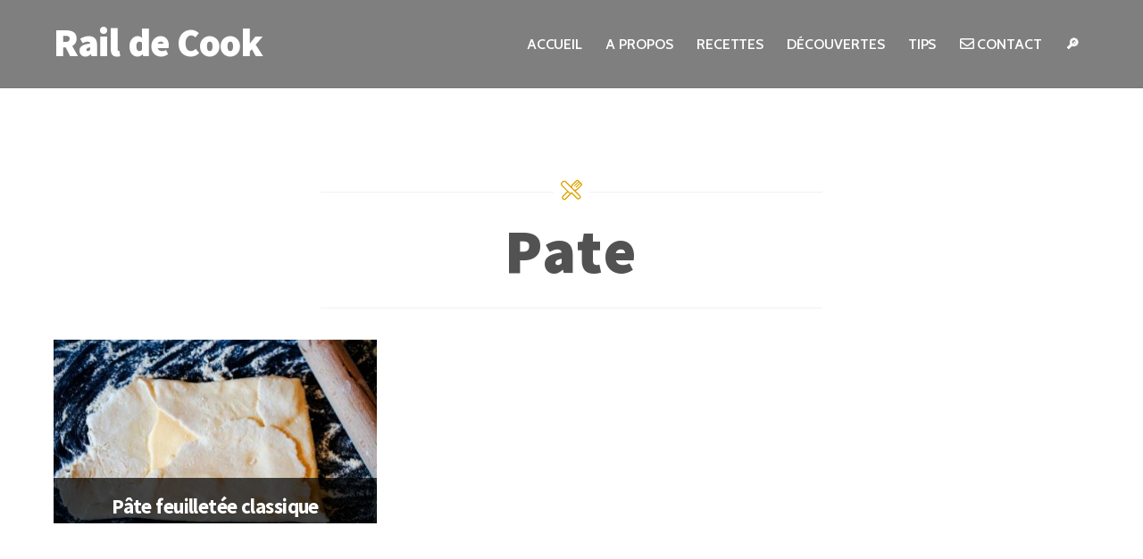

--- FILE ---
content_type: text/html; charset=UTF-8
request_url: https://raildecook.fr/tag/pate/
body_size: 18185
content:
<!DOCTYPE html>
<html lang="fr-FR">

<head>
		<meta charset="UTF-8" />
	<!-- wp_head -->
	<meta name='robots' content='index, follow, max-image-preview:large, max-snippet:-1, max-video-preview:-1' />
	<style>img:is([sizes="auto" i], [sizes^="auto," i]) { contain-intrinsic-size: 3000px 1500px }</style>
	
	<!-- This site is optimized with the Yoast SEO plugin v20.5 - https://yoast.com/wordpress/plugins/seo/ -->
	<title>Archives des Pate &#8902; Rail de Cook</title>
	<link rel="canonical" href="https://raildecook.fr/tag/pate/" />
	<meta property="og:locale" content="fr_FR" />
	<meta property="og:type" content="article" />
	<meta property="og:title" content="Archives des Pate &#8902; Rail de Cook" />
	<meta property="og:url" content="https://raildecook.fr/tag/pate/" />
	<meta property="og:site_name" content="Rail de Cook" />
	<meta name="twitter:card" content="summary_large_image" />
	<script type="application/ld+json" class="yoast-schema-graph">{"@context":"https://schema.org","@graph":[{"@type":"CollectionPage","@id":"https://raildecook.fr/tag/pate/","url":"https://raildecook.fr/tag/pate/","name":"Archives des Pate &#8902; Rail de Cook","isPartOf":{"@id":"https://raildecook.fr/#website"},"primaryImageOfPage":{"@id":"https://raildecook.fr/tag/pate/#primaryimage"},"image":{"@id":"https://raildecook.fr/tag/pate/#primaryimage"},"thumbnailUrl":"https://raildecook.fr/wp-content/uploads/2019/12/NOV00599.jpg","breadcrumb":{"@id":"https://raildecook.fr/tag/pate/#breadcrumb"},"inLanguage":"fr-FR"},{"@type":"ImageObject","inLanguage":"fr-FR","@id":"https://raildecook.fr/tag/pate/#primaryimage","url":"https://raildecook.fr/wp-content/uploads/2019/12/NOV00599.jpg","contentUrl":"https://raildecook.fr/wp-content/uploads/2019/12/NOV00599.jpg","width":1200,"height":800},{"@type":"BreadcrumbList","@id":"https://raildecook.fr/tag/pate/#breadcrumb","itemListElement":[{"@type":"ListItem","position":1,"name":"Accueil","item":"https://raildecook.fr/"},{"@type":"ListItem","position":2,"name":"Pate"}]},{"@type":"WebSite","@id":"https://raildecook.fr/#website","url":"https://raildecook.fr/","name":"Rail de Cook","description":"Pour les accros à la bonne bouffe","publisher":{"@id":"https://raildecook.fr/#/schema/person/01d1a64321b76082061c44356ded5fee"},"potentialAction":[{"@type":"SearchAction","target":{"@type":"EntryPoint","urlTemplate":"https://raildecook.fr/?s={search_term_string}"},"query-input":"required name=search_term_string"}],"inLanguage":"fr-FR"},{"@type":["Person","Organization"],"@id":"https://raildecook.fr/#/schema/person/01d1a64321b76082061c44356ded5fee","name":"leaferrari","image":{"@type":"ImageObject","inLanguage":"fr-FR","@id":"https://raildecook.fr/#/schema/person/image/","url":"https://secure.gravatar.com/avatar/f8bb8fbf565c2f4cf4734bc84a34801f6746b9e4ffb8d5c1103da85075781788?s=96&d=mm&r=g","contentUrl":"https://secure.gravatar.com/avatar/f8bb8fbf565c2f4cf4734bc84a34801f6746b9e4ffb8d5c1103da85075781788?s=96&d=mm&r=g","caption":"leaferrari"},"logo":{"@id":"https://raildecook.fr/#/schema/person/image/"}}]}</script>
	<!-- / Yoast SEO plugin. -->


<link rel='dns-prefetch' href='//maxcdn.bootstrapcdn.com' />
<link rel='dns-prefetch' href='//fonts.googleapis.com' />
<link rel="alternate" type="application/rss+xml" title="Rail de Cook &raquo; Flux" href="https://raildecook.fr/feed/" />
<link rel="alternate" type="application/rss+xml" title="Rail de Cook &raquo; Flux des commentaires" href="https://raildecook.fr/comments/feed/" />
<link rel="alternate" type="application/rss+xml" title="Rail de Cook &raquo; Flux de l’étiquette Pate" href="https://raildecook.fr/tag/pate/feed/" />
		<!-- This site uses the Google Analytics by ExactMetrics plugin v8.9.0 - Using Analytics tracking - https://www.exactmetrics.com/ -->
							<script src="//www.googletagmanager.com/gtag/js?id=G-TC6W3MFS56"  data-cfasync="false" data-wpfc-render="false" type="text/javascript" async></script>
			<script data-cfasync="false" data-wpfc-render="false" type="text/javascript">
				var em_version = '8.9.0';
				var em_track_user = true;
				var em_no_track_reason = '';
								var ExactMetricsDefaultLocations = {"page_location":"https:\/\/raildecook.fr\/tag\/pate\/"};
								if ( typeof ExactMetricsPrivacyGuardFilter === 'function' ) {
					var ExactMetricsLocations = (typeof ExactMetricsExcludeQuery === 'object') ? ExactMetricsPrivacyGuardFilter( ExactMetricsExcludeQuery ) : ExactMetricsPrivacyGuardFilter( ExactMetricsDefaultLocations );
				} else {
					var ExactMetricsLocations = (typeof ExactMetricsExcludeQuery === 'object') ? ExactMetricsExcludeQuery : ExactMetricsDefaultLocations;
				}

								var disableStrs = [
										'ga-disable-G-TC6W3MFS56',
									];

				/* Function to detect opted out users */
				function __gtagTrackerIsOptedOut() {
					for (var index = 0; index < disableStrs.length; index++) {
						if (document.cookie.indexOf(disableStrs[index] + '=true') > -1) {
							return true;
						}
					}

					return false;
				}

				/* Disable tracking if the opt-out cookie exists. */
				if (__gtagTrackerIsOptedOut()) {
					for (var index = 0; index < disableStrs.length; index++) {
						window[disableStrs[index]] = true;
					}
				}

				/* Opt-out function */
				function __gtagTrackerOptout() {
					for (var index = 0; index < disableStrs.length; index++) {
						document.cookie = disableStrs[index] + '=true; expires=Thu, 31 Dec 2099 23:59:59 UTC; path=/';
						window[disableStrs[index]] = true;
					}
				}

				if ('undefined' === typeof gaOptout) {
					function gaOptout() {
						__gtagTrackerOptout();
					}
				}
								window.dataLayer = window.dataLayer || [];

				window.ExactMetricsDualTracker = {
					helpers: {},
					trackers: {},
				};
				if (em_track_user) {
					function __gtagDataLayer() {
						dataLayer.push(arguments);
					}

					function __gtagTracker(type, name, parameters) {
						if (!parameters) {
							parameters = {};
						}

						if (parameters.send_to) {
							__gtagDataLayer.apply(null, arguments);
							return;
						}

						if (type === 'event') {
														parameters.send_to = exactmetrics_frontend.v4_id;
							var hookName = name;
							if (typeof parameters['event_category'] !== 'undefined') {
								hookName = parameters['event_category'] + ':' + name;
							}

							if (typeof ExactMetricsDualTracker.trackers[hookName] !== 'undefined') {
								ExactMetricsDualTracker.trackers[hookName](parameters);
							} else {
								__gtagDataLayer('event', name, parameters);
							}
							
						} else {
							__gtagDataLayer.apply(null, arguments);
						}
					}

					__gtagTracker('js', new Date());
					__gtagTracker('set', {
						'developer_id.dNDMyYj': true,
											});
					if ( ExactMetricsLocations.page_location ) {
						__gtagTracker('set', ExactMetricsLocations);
					}
										__gtagTracker('config', 'G-TC6W3MFS56', {"forceSSL":"true"} );
										window.gtag = __gtagTracker;										(function () {
						/* https://developers.google.com/analytics/devguides/collection/analyticsjs/ */
						/* ga and __gaTracker compatibility shim. */
						var noopfn = function () {
							return null;
						};
						var newtracker = function () {
							return new Tracker();
						};
						var Tracker = function () {
							return null;
						};
						var p = Tracker.prototype;
						p.get = noopfn;
						p.set = noopfn;
						p.send = function () {
							var args = Array.prototype.slice.call(arguments);
							args.unshift('send');
							__gaTracker.apply(null, args);
						};
						var __gaTracker = function () {
							var len = arguments.length;
							if (len === 0) {
								return;
							}
							var f = arguments[len - 1];
							if (typeof f !== 'object' || f === null || typeof f.hitCallback !== 'function') {
								if ('send' === arguments[0]) {
									var hitConverted, hitObject = false, action;
									if ('event' === arguments[1]) {
										if ('undefined' !== typeof arguments[3]) {
											hitObject = {
												'eventAction': arguments[3],
												'eventCategory': arguments[2],
												'eventLabel': arguments[4],
												'value': arguments[5] ? arguments[5] : 1,
											}
										}
									}
									if ('pageview' === arguments[1]) {
										if ('undefined' !== typeof arguments[2]) {
											hitObject = {
												'eventAction': 'page_view',
												'page_path': arguments[2],
											}
										}
									}
									if (typeof arguments[2] === 'object') {
										hitObject = arguments[2];
									}
									if (typeof arguments[5] === 'object') {
										Object.assign(hitObject, arguments[5]);
									}
									if ('undefined' !== typeof arguments[1].hitType) {
										hitObject = arguments[1];
										if ('pageview' === hitObject.hitType) {
											hitObject.eventAction = 'page_view';
										}
									}
									if (hitObject) {
										action = 'timing' === arguments[1].hitType ? 'timing_complete' : hitObject.eventAction;
										hitConverted = mapArgs(hitObject);
										__gtagTracker('event', action, hitConverted);
									}
								}
								return;
							}

							function mapArgs(args) {
								var arg, hit = {};
								var gaMap = {
									'eventCategory': 'event_category',
									'eventAction': 'event_action',
									'eventLabel': 'event_label',
									'eventValue': 'event_value',
									'nonInteraction': 'non_interaction',
									'timingCategory': 'event_category',
									'timingVar': 'name',
									'timingValue': 'value',
									'timingLabel': 'event_label',
									'page': 'page_path',
									'location': 'page_location',
									'title': 'page_title',
									'referrer' : 'page_referrer',
								};
								for (arg in args) {
																		if (!(!args.hasOwnProperty(arg) || !gaMap.hasOwnProperty(arg))) {
										hit[gaMap[arg]] = args[arg];
									} else {
										hit[arg] = args[arg];
									}
								}
								return hit;
							}

							try {
								f.hitCallback();
							} catch (ex) {
							}
						};
						__gaTracker.create = newtracker;
						__gaTracker.getByName = newtracker;
						__gaTracker.getAll = function () {
							return [];
						};
						__gaTracker.remove = noopfn;
						__gaTracker.loaded = true;
						window['__gaTracker'] = __gaTracker;
					})();
									} else {
										console.log("");
					(function () {
						function __gtagTracker() {
							return null;
						}

						window['__gtagTracker'] = __gtagTracker;
						window['gtag'] = __gtagTracker;
					})();
									}
			</script>
			
							<!-- / Google Analytics by ExactMetrics -->
		<script type="text/javascript">
/* <![CDATA[ */
window._wpemojiSettings = {"baseUrl":"https:\/\/s.w.org\/images\/core\/emoji\/16.0.1\/72x72\/","ext":".png","svgUrl":"https:\/\/s.w.org\/images\/core\/emoji\/16.0.1\/svg\/","svgExt":".svg","source":{"concatemoji":"https:\/\/raildecook.fr\/wp-includes\/js\/wp-emoji-release.min.js?ver=6.8.3"}};
/*! This file is auto-generated */
!function(s,n){var o,i,e;function c(e){try{var t={supportTests:e,timestamp:(new Date).valueOf()};sessionStorage.setItem(o,JSON.stringify(t))}catch(e){}}function p(e,t,n){e.clearRect(0,0,e.canvas.width,e.canvas.height),e.fillText(t,0,0);var t=new Uint32Array(e.getImageData(0,0,e.canvas.width,e.canvas.height).data),a=(e.clearRect(0,0,e.canvas.width,e.canvas.height),e.fillText(n,0,0),new Uint32Array(e.getImageData(0,0,e.canvas.width,e.canvas.height).data));return t.every(function(e,t){return e===a[t]})}function u(e,t){e.clearRect(0,0,e.canvas.width,e.canvas.height),e.fillText(t,0,0);for(var n=e.getImageData(16,16,1,1),a=0;a<n.data.length;a++)if(0!==n.data[a])return!1;return!0}function f(e,t,n,a){switch(t){case"flag":return n(e,"\ud83c\udff3\ufe0f\u200d\u26a7\ufe0f","\ud83c\udff3\ufe0f\u200b\u26a7\ufe0f")?!1:!n(e,"\ud83c\udde8\ud83c\uddf6","\ud83c\udde8\u200b\ud83c\uddf6")&&!n(e,"\ud83c\udff4\udb40\udc67\udb40\udc62\udb40\udc65\udb40\udc6e\udb40\udc67\udb40\udc7f","\ud83c\udff4\u200b\udb40\udc67\u200b\udb40\udc62\u200b\udb40\udc65\u200b\udb40\udc6e\u200b\udb40\udc67\u200b\udb40\udc7f");case"emoji":return!a(e,"\ud83e\udedf")}return!1}function g(e,t,n,a){var r="undefined"!=typeof WorkerGlobalScope&&self instanceof WorkerGlobalScope?new OffscreenCanvas(300,150):s.createElement("canvas"),o=r.getContext("2d",{willReadFrequently:!0}),i=(o.textBaseline="top",o.font="600 32px Arial",{});return e.forEach(function(e){i[e]=t(o,e,n,a)}),i}function t(e){var t=s.createElement("script");t.src=e,t.defer=!0,s.head.appendChild(t)}"undefined"!=typeof Promise&&(o="wpEmojiSettingsSupports",i=["flag","emoji"],n.supports={everything:!0,everythingExceptFlag:!0},e=new Promise(function(e){s.addEventListener("DOMContentLoaded",e,{once:!0})}),new Promise(function(t){var n=function(){try{var e=JSON.parse(sessionStorage.getItem(o));if("object"==typeof e&&"number"==typeof e.timestamp&&(new Date).valueOf()<e.timestamp+604800&&"object"==typeof e.supportTests)return e.supportTests}catch(e){}return null}();if(!n){if("undefined"!=typeof Worker&&"undefined"!=typeof OffscreenCanvas&&"undefined"!=typeof URL&&URL.createObjectURL&&"undefined"!=typeof Blob)try{var e="postMessage("+g.toString()+"("+[JSON.stringify(i),f.toString(),p.toString(),u.toString()].join(",")+"));",a=new Blob([e],{type:"text/javascript"}),r=new Worker(URL.createObjectURL(a),{name:"wpTestEmojiSupports"});return void(r.onmessage=function(e){c(n=e.data),r.terminate(),t(n)})}catch(e){}c(n=g(i,f,p,u))}t(n)}).then(function(e){for(var t in e)n.supports[t]=e[t],n.supports.everything=n.supports.everything&&n.supports[t],"flag"!==t&&(n.supports.everythingExceptFlag=n.supports.everythingExceptFlag&&n.supports[t]);n.supports.everythingExceptFlag=n.supports.everythingExceptFlag&&!n.supports.flag,n.DOMReady=!1,n.readyCallback=function(){n.DOMReady=!0}}).then(function(){return e}).then(function(){var e;n.supports.everything||(n.readyCallback(),(e=n.source||{}).concatemoji?t(e.concatemoji):e.wpemoji&&e.twemoji&&(t(e.twemoji),t(e.wpemoji)))}))}((window,document),window._wpemojiSettings);
/* ]]> */
</script>
<style>
	.themify_builder .wow { visibility: hidden; }
	div:not(.caroufredsel_wrapper) > .themify_builder_slider > li:not(:first-child), .mfp-hide { display: none; }
a.themify_lightbox, .module-gallery a, .gallery-icon, .themify_lightboxed_images .post a[href$="jpg"], .themify_lightboxed_images .post a[href$="gif"], .themify_lightboxed_images .post a[href$="png"], .themify_lightboxed_images .post a[href$="JPG"], .themify_lightboxed_images .post a[href$="GIF"], .themify_lightboxed_images .post a[href$="PNG"], .themify_lightboxed_images .post a[href$="jpeg"], .themify_lightboxed_images .post a[href$="JPEG"] { cursor:not-allowed; }
	.themify_lightbox_loaded a.themify_lightbox, .themify_lightbox_loaded .module-gallery a, .themify_lightbox_loaded .gallery-icon { cursor:pointer; }
	</style><link rel='stylesheet' id='themify-common-css' href='https://raildecook.fr/wp-content/themes/themify-ultra/themify/css/themify.common.min.css?ver=4.7.8' type='text/css' media='all' />
<meta name="themify-framework-css" data-href="https://raildecook.fr/wp-content/themes/themify-ultra/themify/css/themify.framework.min.css?ver=4.7.8" content="themify-framework-css" id="themify-framework-css" /><meta name="builder-styles-css" data-href="https://raildecook.fr/wp-content/themes/themify-ultra/themify/themify-builder/css/themify-builder-style.min.css?ver=4.7.8" content="builder-styles-css" id="builder-styles-css" />
<style id='wp-emoji-styles-inline-css' type='text/css'>

	img.wp-smiley, img.emoji {
		display: inline !important;
		border: none !important;
		box-shadow: none !important;
		height: 1em !important;
		width: 1em !important;
		margin: 0 0.07em !important;
		vertical-align: -0.1em !important;
		background: none !important;
		padding: 0 !important;
	}
</style>
<link rel='stylesheet' id='wp-block-library-css' href='https://raildecook.fr/wp-includes/css/dist/block-library/style.min.css?ver=6.8.3' type='text/css' media='all' />
<style id='classic-theme-styles-inline-css' type='text/css'>
/*! This file is auto-generated */
.wp-block-button__link{color:#fff;background-color:#32373c;border-radius:9999px;box-shadow:none;text-decoration:none;padding:calc(.667em + 2px) calc(1.333em + 2px);font-size:1.125em}.wp-block-file__button{background:#32373c;color:#fff;text-decoration:none}
</style>
<style id='global-styles-inline-css' type='text/css'>
:root{--wp--preset--aspect-ratio--square: 1;--wp--preset--aspect-ratio--4-3: 4/3;--wp--preset--aspect-ratio--3-4: 3/4;--wp--preset--aspect-ratio--3-2: 3/2;--wp--preset--aspect-ratio--2-3: 2/3;--wp--preset--aspect-ratio--16-9: 16/9;--wp--preset--aspect-ratio--9-16: 9/16;--wp--preset--color--black: #000000;--wp--preset--color--cyan-bluish-gray: #abb8c3;--wp--preset--color--white: #ffffff;--wp--preset--color--pale-pink: #f78da7;--wp--preset--color--vivid-red: #cf2e2e;--wp--preset--color--luminous-vivid-orange: #ff6900;--wp--preset--color--luminous-vivid-amber: #fcb900;--wp--preset--color--light-green-cyan: #7bdcb5;--wp--preset--color--vivid-green-cyan: #00d084;--wp--preset--color--pale-cyan-blue: #8ed1fc;--wp--preset--color--vivid-cyan-blue: #0693e3;--wp--preset--color--vivid-purple: #9b51e0;--wp--preset--gradient--vivid-cyan-blue-to-vivid-purple: linear-gradient(135deg,rgba(6,147,227,1) 0%,rgb(155,81,224) 100%);--wp--preset--gradient--light-green-cyan-to-vivid-green-cyan: linear-gradient(135deg,rgb(122,220,180) 0%,rgb(0,208,130) 100%);--wp--preset--gradient--luminous-vivid-amber-to-luminous-vivid-orange: linear-gradient(135deg,rgba(252,185,0,1) 0%,rgba(255,105,0,1) 100%);--wp--preset--gradient--luminous-vivid-orange-to-vivid-red: linear-gradient(135deg,rgba(255,105,0,1) 0%,rgb(207,46,46) 100%);--wp--preset--gradient--very-light-gray-to-cyan-bluish-gray: linear-gradient(135deg,rgb(238,238,238) 0%,rgb(169,184,195) 100%);--wp--preset--gradient--cool-to-warm-spectrum: linear-gradient(135deg,rgb(74,234,220) 0%,rgb(151,120,209) 20%,rgb(207,42,186) 40%,rgb(238,44,130) 60%,rgb(251,105,98) 80%,rgb(254,248,76) 100%);--wp--preset--gradient--blush-light-purple: linear-gradient(135deg,rgb(255,206,236) 0%,rgb(152,150,240) 100%);--wp--preset--gradient--blush-bordeaux: linear-gradient(135deg,rgb(254,205,165) 0%,rgb(254,45,45) 50%,rgb(107,0,62) 100%);--wp--preset--gradient--luminous-dusk: linear-gradient(135deg,rgb(255,203,112) 0%,rgb(199,81,192) 50%,rgb(65,88,208) 100%);--wp--preset--gradient--pale-ocean: linear-gradient(135deg,rgb(255,245,203) 0%,rgb(182,227,212) 50%,rgb(51,167,181) 100%);--wp--preset--gradient--electric-grass: linear-gradient(135deg,rgb(202,248,128) 0%,rgb(113,206,126) 100%);--wp--preset--gradient--midnight: linear-gradient(135deg,rgb(2,3,129) 0%,rgb(40,116,252) 100%);--wp--preset--font-size--small: 13px;--wp--preset--font-size--medium: 20px;--wp--preset--font-size--large: 36px;--wp--preset--font-size--x-large: 42px;--wp--preset--spacing--20: 0.44rem;--wp--preset--spacing--30: 0.67rem;--wp--preset--spacing--40: 1rem;--wp--preset--spacing--50: 1.5rem;--wp--preset--spacing--60: 2.25rem;--wp--preset--spacing--70: 3.38rem;--wp--preset--spacing--80: 5.06rem;--wp--preset--shadow--natural: 6px 6px 9px rgba(0, 0, 0, 0.2);--wp--preset--shadow--deep: 12px 12px 50px rgba(0, 0, 0, 0.4);--wp--preset--shadow--sharp: 6px 6px 0px rgba(0, 0, 0, 0.2);--wp--preset--shadow--outlined: 6px 6px 0px -3px rgba(255, 255, 255, 1), 6px 6px rgba(0, 0, 0, 1);--wp--preset--shadow--crisp: 6px 6px 0px rgba(0, 0, 0, 1);}:where(.is-layout-flex){gap: 0.5em;}:where(.is-layout-grid){gap: 0.5em;}body .is-layout-flex{display: flex;}.is-layout-flex{flex-wrap: wrap;align-items: center;}.is-layout-flex > :is(*, div){margin: 0;}body .is-layout-grid{display: grid;}.is-layout-grid > :is(*, div){margin: 0;}:where(.wp-block-columns.is-layout-flex){gap: 2em;}:where(.wp-block-columns.is-layout-grid){gap: 2em;}:where(.wp-block-post-template.is-layout-flex){gap: 1.25em;}:where(.wp-block-post-template.is-layout-grid){gap: 1.25em;}.has-black-color{color: var(--wp--preset--color--black) !important;}.has-cyan-bluish-gray-color{color: var(--wp--preset--color--cyan-bluish-gray) !important;}.has-white-color{color: var(--wp--preset--color--white) !important;}.has-pale-pink-color{color: var(--wp--preset--color--pale-pink) !important;}.has-vivid-red-color{color: var(--wp--preset--color--vivid-red) !important;}.has-luminous-vivid-orange-color{color: var(--wp--preset--color--luminous-vivid-orange) !important;}.has-luminous-vivid-amber-color{color: var(--wp--preset--color--luminous-vivid-amber) !important;}.has-light-green-cyan-color{color: var(--wp--preset--color--light-green-cyan) !important;}.has-vivid-green-cyan-color{color: var(--wp--preset--color--vivid-green-cyan) !important;}.has-pale-cyan-blue-color{color: var(--wp--preset--color--pale-cyan-blue) !important;}.has-vivid-cyan-blue-color{color: var(--wp--preset--color--vivid-cyan-blue) !important;}.has-vivid-purple-color{color: var(--wp--preset--color--vivid-purple) !important;}.has-black-background-color{background-color: var(--wp--preset--color--black) !important;}.has-cyan-bluish-gray-background-color{background-color: var(--wp--preset--color--cyan-bluish-gray) !important;}.has-white-background-color{background-color: var(--wp--preset--color--white) !important;}.has-pale-pink-background-color{background-color: var(--wp--preset--color--pale-pink) !important;}.has-vivid-red-background-color{background-color: var(--wp--preset--color--vivid-red) !important;}.has-luminous-vivid-orange-background-color{background-color: var(--wp--preset--color--luminous-vivid-orange) !important;}.has-luminous-vivid-amber-background-color{background-color: var(--wp--preset--color--luminous-vivid-amber) !important;}.has-light-green-cyan-background-color{background-color: var(--wp--preset--color--light-green-cyan) !important;}.has-vivid-green-cyan-background-color{background-color: var(--wp--preset--color--vivid-green-cyan) !important;}.has-pale-cyan-blue-background-color{background-color: var(--wp--preset--color--pale-cyan-blue) !important;}.has-vivid-cyan-blue-background-color{background-color: var(--wp--preset--color--vivid-cyan-blue) !important;}.has-vivid-purple-background-color{background-color: var(--wp--preset--color--vivid-purple) !important;}.has-black-border-color{border-color: var(--wp--preset--color--black) !important;}.has-cyan-bluish-gray-border-color{border-color: var(--wp--preset--color--cyan-bluish-gray) !important;}.has-white-border-color{border-color: var(--wp--preset--color--white) !important;}.has-pale-pink-border-color{border-color: var(--wp--preset--color--pale-pink) !important;}.has-vivid-red-border-color{border-color: var(--wp--preset--color--vivid-red) !important;}.has-luminous-vivid-orange-border-color{border-color: var(--wp--preset--color--luminous-vivid-orange) !important;}.has-luminous-vivid-amber-border-color{border-color: var(--wp--preset--color--luminous-vivid-amber) !important;}.has-light-green-cyan-border-color{border-color: var(--wp--preset--color--light-green-cyan) !important;}.has-vivid-green-cyan-border-color{border-color: var(--wp--preset--color--vivid-green-cyan) !important;}.has-pale-cyan-blue-border-color{border-color: var(--wp--preset--color--pale-cyan-blue) !important;}.has-vivid-cyan-blue-border-color{border-color: var(--wp--preset--color--vivid-cyan-blue) !important;}.has-vivid-purple-border-color{border-color: var(--wp--preset--color--vivid-purple) !important;}.has-vivid-cyan-blue-to-vivid-purple-gradient-background{background: var(--wp--preset--gradient--vivid-cyan-blue-to-vivid-purple) !important;}.has-light-green-cyan-to-vivid-green-cyan-gradient-background{background: var(--wp--preset--gradient--light-green-cyan-to-vivid-green-cyan) !important;}.has-luminous-vivid-amber-to-luminous-vivid-orange-gradient-background{background: var(--wp--preset--gradient--luminous-vivid-amber-to-luminous-vivid-orange) !important;}.has-luminous-vivid-orange-to-vivid-red-gradient-background{background: var(--wp--preset--gradient--luminous-vivid-orange-to-vivid-red) !important;}.has-very-light-gray-to-cyan-bluish-gray-gradient-background{background: var(--wp--preset--gradient--very-light-gray-to-cyan-bluish-gray) !important;}.has-cool-to-warm-spectrum-gradient-background{background: var(--wp--preset--gradient--cool-to-warm-spectrum) !important;}.has-blush-light-purple-gradient-background{background: var(--wp--preset--gradient--blush-light-purple) !important;}.has-blush-bordeaux-gradient-background{background: var(--wp--preset--gradient--blush-bordeaux) !important;}.has-luminous-dusk-gradient-background{background: var(--wp--preset--gradient--luminous-dusk) !important;}.has-pale-ocean-gradient-background{background: var(--wp--preset--gradient--pale-ocean) !important;}.has-electric-grass-gradient-background{background: var(--wp--preset--gradient--electric-grass) !important;}.has-midnight-gradient-background{background: var(--wp--preset--gradient--midnight) !important;}.has-small-font-size{font-size: var(--wp--preset--font-size--small) !important;}.has-medium-font-size{font-size: var(--wp--preset--font-size--medium) !important;}.has-large-font-size{font-size: var(--wp--preset--font-size--large) !important;}.has-x-large-font-size{font-size: var(--wp--preset--font-size--x-large) !important;}
:where(.wp-block-post-template.is-layout-flex){gap: 1.25em;}:where(.wp-block-post-template.is-layout-grid){gap: 1.25em;}
:where(.wp-block-columns.is-layout-flex){gap: 2em;}:where(.wp-block-columns.is-layout-grid){gap: 2em;}
:root :where(.wp-block-pullquote){font-size: 1.5em;line-height: 1.6;}
</style>
<link rel='stylesheet' id='contact-form-7-css' href='https://raildecook.fr/wp-content/plugins/contact-form-7/includes/css/styles.css?ver=5.7.6' type='text/css' media='all' />
<link rel='stylesheet' id='stcr-font-awesome-css' href='https://raildecook.fr/wp-content/plugins/subscribe-to-comments-reloaded/includes/css/font-awesome.min.css?ver=6.8.3' type='text/css' media='all' />
<link rel='stylesheet' id='stcr-style-css' href='https://raildecook.fr/wp-content/plugins/subscribe-to-comments-reloaded/includes/css/stcr-style.css?ver=6.8.3' type='text/css' media='all' />
<link rel='stylesheet' id='cff-css' href='https://raildecook.fr/wp-content/plugins/custom-facebook-feed/assets/css/cff-style.min.css?ver=4.3.3' type='text/css' media='all' />
<link rel='stylesheet' id='sb-font-awesome-css' href='https://maxcdn.bootstrapcdn.com/font-awesome/4.7.0/css/font-awesome.min.css?ver=6.8.3' type='text/css' media='all' />
<link rel='stylesheet' id='ivory-search-styles-css' href='https://raildecook.fr/wp-content/plugins/add-search-to-menu/public/css/ivory-search.min.css?ver=5.5.12' type='text/css' media='all' />
<link rel='stylesheet' id='theme-style-css' href='https://raildecook.fr/wp-content/themes/themify-ultra/style.min.css?ver=2.2.0' type='text/css' media='all' />
<link rel='stylesheet' id='themify-media-queries-css' href='https://raildecook.fr/wp-content/themes/themify-ultra/media-queries.min.css?ver=2.2.0' type='text/css' media='all' />
<link rel='stylesheet' id='themify-skin-css' href='https://raildecook.fr/wp-content/themes/themify-ultra/skins/restaurant/style.min.css?ver=4.7.8' type='text/css' media='all' />
<link rel='stylesheet' id='ultra-header-css' href='https://raildecook.fr/wp-content/themes/themify-ultra/styles/header-horizontal.min.css?ver=6.8.3' type='text/css' media='all' />
<link rel='stylesheet' id='themify-builder-281-generated-css' href='https://raildecook.fr/wp-content/uploads/themify-css/themify-builder-281-generated.css?ver=1582563933' type='text/css' media='all' />
<link rel='stylesheet' id='themify-google-fonts-css' href='https://fonts.googleapis.com/css?family=Cabin:400,400italic,600,600italic,700,700italic|Source+Sans+Pro:400,700,900|Playfair+Display:400,400italic,700,700italic,900,900italic&#038;subset=latin' type='text/css' media='all' />
<script type="text/javascript" src="https://raildecook.fr/wp-includes/js/jquery/jquery.min.js?ver=3.7.1" id="jquery-core-js"></script>
<script type="text/javascript" src="https://raildecook.fr/wp-includes/js/jquery/jquery-migrate.min.js?ver=3.4.1" id="jquery-migrate-js"></script>
<script type="text/javascript" src="https://raildecook.fr/wp-content/plugins/google-analytics-dashboard-for-wp/assets/js/frontend-gtag.min.js?ver=8.9.0" id="exactmetrics-frontend-script-js" async="async" data-wp-strategy="async"></script>
<script data-cfasync="false" data-wpfc-render="false" type="text/javascript" id='exactmetrics-frontend-script-js-extra'>/* <![CDATA[ */
var exactmetrics_frontend = {"js_events_tracking":"true","download_extensions":"zip,mp3,mpeg,pdf,docx,pptx,xlsx,rar","inbound_paths":"[{\"path\":\"\\\/go\\\/\",\"label\":\"affiliate\"},{\"path\":\"\\\/recommend\\\/\",\"label\":\"affiliate\"}]","home_url":"https:\/\/raildecook.fr","hash_tracking":"false","v4_id":"G-TC6W3MFS56"};/* ]]> */
</script>
<link rel="https://api.w.org/" href="https://raildecook.fr/wp-json/" /><link rel="alternate" title="JSON" type="application/json" href="https://raildecook.fr/wp-json/wp/v2/tags/151" /><link rel="EditURI" type="application/rsd+xml" title="RSD" href="https://raildecook.fr/xmlrpc.php?rsd" />
<meta name="generator" content="WordPress 6.8.3" />


<link href="https://raildecook.fr/wp-content/uploads/2020/01/comicFlourSack1.png" rel="shortcut icon" /> 




		<link rel="preconnect" href="https://fonts.googleapis.com" crossorigin/>
	
	<script type="text/javascript">
	    var tf_mobile_menu_trigger_point = 1200;
	</script>
	
<meta name="viewport" content="width=device-width, initial-scale=1">

	<style>
	@-webkit-keyframes themifyAnimatedBG {
		0% { background-color: #33baab; }
100% { background-color: #e33b9e; }
50% { background-color: #4961d7; }
33.333333333333% { background-color: #2ea85c; }
25% { background-color: #2bb8ed; }
20% { background-color: #dd5135; }

	}
	@keyframes themifyAnimatedBG {
		0% { background-color: #33baab; }
100% { background-color: #e33b9e; }
50% { background-color: #4961d7; }
33.333333333333% { background-color: #2ea85c; }
25% { background-color: #2bb8ed; }
20% { background-color: #dd5135; }

	}
	.themify_builder_row.animated-bg {
		-webkit-animation: themifyAnimatedBG 30000ms infinite alternate;
		animation: themifyAnimatedBG 30000ms infinite alternate;
	}
	</style>
	        <script>

      window.OneSignalDeferred = window.OneSignalDeferred || [];

      OneSignalDeferred.push(function(OneSignal) {
        var oneSignal_options = {};
        window._oneSignalInitOptions = oneSignal_options;

        oneSignal_options['serviceWorkerParam'] = { scope: '/' };
oneSignal_options['serviceWorkerPath'] = 'OneSignalSDKWorker.js.php';

        OneSignal.Notifications.setDefaultUrl("https://raildecook.fr");

        oneSignal_options['wordpress'] = true;
oneSignal_options['appId'] = 'd4371726-64cc-40c9-81fc-2a0997802460';
oneSignal_options['allowLocalhostAsSecureOrigin'] = true;
oneSignal_options['welcomeNotification'] = { };
oneSignal_options['welcomeNotification']['title'] = "";
oneSignal_options['welcomeNotification']['message'] = "Merci de me suivre ! A bientôt !";
oneSignal_options['welcomeNotification']['url'] = "https://raildecook.fr/";
oneSignal_options['subdomainName'] = "RaildeCook";
oneSignal_options['promptOptions'] = { };
oneSignal_options['promptOptions']['actionMessage'] = "Pour être notifié-e-s des nouvelles recettes !";
oneSignal_options['promptOptions']['exampleNotificationTitleDesktop'] = "Ceci est un exemple de notification";
oneSignal_options['promptOptions']['exampleNotificationMessageDesktop'] = "Les notifications apparaissent ainsi sur votre bureau";
oneSignal_options['promptOptions']['exampleNotificationTitleMobile'] = "Exemple de notification";
oneSignal_options['promptOptions']['exampleNotificationMessageMobile'] = "Les notifications apparaîtront comme ça sur votre engin";
oneSignal_options['promptOptions']['exampleNotificationCaption'] = "(Vous pouvez vous désabonner quand vous voulez)";
oneSignal_options['promptOptions']['acceptButtonText'] = "BIEN SUR !";
oneSignal_options['promptOptions']['cancelButtonText'] = "NOP, MERCI";
oneSignal_options['promptOptions']['siteName'] = "https://raildecook.fr/";
oneSignal_options['promptOptions']['autoAcceptTitle'] = "Cliquez sur AUTORISER";
oneSignal_options['notifyButton'] = { };
oneSignal_options['notifyButton']['enable'] = true;
oneSignal_options['notifyButton']['position'] = 'bottom-right';
oneSignal_options['notifyButton']['theme'] = 'default';
oneSignal_options['notifyButton']['size'] = 'medium';
oneSignal_options['notifyButton']['showCredit'] = true;
oneSignal_options['notifyButton']['text'] = {};
oneSignal_options['notifyButton']['text']['tip.state.unsubscribed'] = 'Vous souhaitez être informé-e-s des nouvelles recettes ?';
oneSignal_options['notifyButton']['text']['tip.state.subscribed'] = 'Vous êtes abonné-e-s !!';
oneSignal_options['notifyButton']['text']['tip.state.blocked'] = 'Ok, compris... Mais passez de temps en temps :/';
oneSignal_options['notifyButton']['text']['message.action.subscribed'] = 'Merci de me suivre :)';
oneSignal_options['notifyButton']['text']['message.action.resubscribed'] = 'ça s&#039;en va et ça revient 🎵';
oneSignal_options['notifyButton']['text']['message.action.unsubscribed'] = 'Ce message va se détruire et moi aussi...';
oneSignal_options['notifyButton']['text']['dialog.main.title'] = 'Gérer les notifications du site';
oneSignal_options['notifyButton']['text']['dialog.main.button.subscribe'] = 'S\&#039;ABONNER';
oneSignal_options['notifyButton']['text']['dialog.main.button.unsubscribe'] = 'SE DESABONNER';
oneSignal_options['notifyButton']['text']['dialog.blocked.title'] = 'Débloquezmoi';
oneSignal_options['notifyButton']['text']['dialog.blocked.message'] = 'Suivre ces instructions pour autoriser les notifications';
              OneSignal.init(window._oneSignalInitOptions);
              OneSignal.Slidedown.promptPush()      });

      function documentInitOneSignal() {
        var oneSignal_elements = document.getElementsByClassName("OneSignal-prompt");

        var oneSignalLinkClickHandler = function(event) { OneSignal.Notifications.requestPermission(); event.preventDefault(); };        for(var i = 0; i < oneSignal_elements.length; i++)
          oneSignal_elements[i].addEventListener('click', oneSignalLinkClickHandler, false);
      }

      if (document.readyState === 'complete') {
           documentInitOneSignal();
      }
      else {
           window.addEventListener("load", function(event){
               documentInitOneSignal();
          });
      }
    </script>
			<style type="text/css">
					.is-form-id-638 .is-search-submit:focus,
			.is-form-id-638 .is-search-submit:hover,
			.is-form-id-638 .is-search-submit,
            .is-form-id-638 .is-search-icon {
			color: #ccc61c !important;            background-color: #000000 !important;            			}
                        	.is-form-id-638 .is-search-submit path {
					fill: #ccc61c !important;            	}
            			.is-form-id-638 .is-search-input::-webkit-input-placeholder {
			    color: #f7f7f7 !important;
			}
			.is-form-id-638 .is-search-input:-moz-placeholder {
			    color: #f7f7f7 !important;
			    opacity: 1;
			}
			.is-form-id-638 .is-search-input::-moz-placeholder {
			    color: #f7f7f7 !important;
			    opacity: 1;
			}
			.is-form-id-638 .is-search-input:-ms-input-placeholder {
			    color: #f7f7f7 !important;
			}
                        			.is-form-style-1.is-form-id-638 .is-search-input:focus,
			.is-form-style-1.is-form-id-638 .is-search-input:hover,
			.is-form-style-1.is-form-id-638 .is-search-input,
			.is-form-style-2.is-form-id-638 .is-search-input:focus,
			.is-form-style-2.is-form-id-638 .is-search-input:hover,
			.is-form-style-2.is-form-id-638 .is-search-input,
			.is-form-style-3.is-form-id-638 .is-search-input:focus,
			.is-form-style-3.is-form-id-638 .is-search-input:hover,
			.is-form-style-3.is-form-id-638 .is-search-input,
			.is-form-id-638 .is-search-input:focus,
			.is-form-id-638 .is-search-input:hover,
			.is-form-id-638 .is-search-input {
                                color: #f7f7f7 !important;                                border-color: #ffffff !important;                                background-color: #000000 !important;			}
                        			</style>
					<style type="text/css">
					.is-form-id-432 .is-search-submit:focus,
			.is-form-id-432 .is-search-submit:hover,
			.is-form-id-432 .is-search-submit,
            .is-form-id-432 .is-search-icon {
			color: #ffffff !important;                        			}
                        	.is-form-id-432 .is-search-submit path {
					fill: #ffffff !important;            	}
            			.is-form-style-1.is-form-id-432 .is-search-input:focus,
			.is-form-style-1.is-form-id-432 .is-search-input:hover,
			.is-form-style-1.is-form-id-432 .is-search-input,
			.is-form-style-2.is-form-id-432 .is-search-input:focus,
			.is-form-style-2.is-form-id-432 .is-search-input:hover,
			.is-form-style-2.is-form-id-432 .is-search-input,
			.is-form-style-3.is-form-id-432 .is-search-input:focus,
			.is-form-style-3.is-form-id-432 .is-search-input:hover,
			.is-form-style-3.is-form-id-432 .is-search-input,
			.is-form-id-432 .is-search-input:focus,
			.is-form-id-432 .is-search-input:hover,
			.is-form-id-432 .is-search-input {
                                                                                                background-color: #eaeaea !important;			}
                        			</style>
		
</head>

<body data-rsssl=1 class="archive tag tag-pate tag-151 wp-theme-themify-ultra themify-ultra themify-fw-4-7-8 themify-ultra-2-2-0 skin-restaurant webkit not-ie sidebar-none no-home no-touch builder-parallax-scrolling-active ready-view header-horizontal fixed-header footer-block  tagline-off social-widget-off rss-off search-off header-widgets-off footer-menu-navigation-off tile_enable filter-hover-none filter-featured-only masonry-enabled">

<script type="text/javascript">
	function themifyMobileMenuTrigger(e) {
		var w = document.body.clientWidth;
		if( w > 0 && w <= tf_mobile_menu_trigger_point ) {
			document.body.classList.add( 'mobile_menu_active' );
		} else {
			document.body.classList.remove( 'mobile_menu_active' );
		}
		
	}
	themifyMobileMenuTrigger();
	var _init =function () {
	    jQuery( window ).on('tfsmartresize.tf_mobile_menu', themifyMobileMenuTrigger );
	    document.removeEventListener( 'DOMContentLoaded', _init, {once:true,passive:true} );
	    _init=null;
	};
	document.addEventListener( 'DOMContentLoaded', _init, {once:true,passive:true} );
</script>
<div id="pagewrap" class="hfeed site">

			<div id="headerwrap"   >
                        			                                                    <div class="header-icons">
                                <a id="menu-icon" href="#mobile-menu"><span class="menu-icon-inner"></span></a>
                            </div>
                        
			<header id="header" class="pagewidth clearfix" itemscope="itemscope" itemtype="https://schema.org/WPHeader">

	            
	            <div class="header-bar">
		            						<div id="site-logo"><a href="https://raildecook.fr" title="Rail de Cook"><span>Rail de Cook</span></a></div>					
									</div>
				<!-- /.header-bar -->

									<div id="mobile-menu" class="sidemenu sidemenu-off">

						<div class="navbar-wrapper clearfix">

							
							
							<nav id="main-nav-wrap" itemscope="itemscope" itemtype="https://schema.org/SiteNavigationElement">
																	<ul id="main-nav" class="main-nav menu-name-rdc-menu"><li id='menu-item-32' class="menu-item menu-item-type-post_type menu-item-object-page menu-item-home" ><a  href="https://raildecook.fr/">Accueil</a> </li>
<li id='menu-item-747' class="menu-item menu-item-type-custom menu-item-object-custom" ><a  href="https://raildecook.fr/a-propos/#teamnicolea">A propos</a> </li>
<li id='menu-item-741' class="menu-item menu-item-type-custom menu-item-object-custom menu-item-has-children has-sub-menu has-sub-menu" ><a  href="https://raildecook.fr/recettes/#faitesvotrechoix">Recettes</a> 
<ul class="sub-menu">
<li id='menu-item-1394' class="menu-item menu-item-type-post_type menu-item-object-page menu-item-has-children has-sub-menu" ><a  href="https://raildecook.fr/recettes-salees/">Salées</a> 
	<ul class="sub-menu">
<li id='menu-item-275' class="menu-item menu-item-type-post_type menu-item-object-page" ><a  href="https://raildecook.fr/apero-entrees/">Apéro / Entrées</a> </li>
<li id='menu-item-227' class="menu-item menu-item-type-post_type menu-item-object-page" ><a  href="https://raildecook.fr/feculents/">Féculents</a> </li>
<li id='menu-item-226' class="menu-item menu-item-type-post_type menu-item-object-page" ><a  href="https://raildecook.fr/legumes/">Légumes</a> </li>
<li id='menu-item-461' class="menu-item menu-item-type-post_type menu-item-object-page" ><a  href="https://raildecook.fr/oeufs/">Oeufs</a> </li>
<li id='menu-item-460' class="menu-item menu-item-type-post_type menu-item-object-page" ><a  href="https://raildecook.fr/viandes-poissons-crustaces/">Viandes, poissons &#038; crustacés</a> </li>
<li id='menu-item-459' class="menu-item menu-item-type-post_type menu-item-object-page" ><a  href="https://raildecook.fr/accompagnements/">Accompagnements</a> </li>
	</ul>
</li>
<li id='menu-item-1404' class="menu-item menu-item-type-post_type menu-item-object-page menu-item-has-children has-sub-menu" ><a  href="https://raildecook.fr/recettes-sucrees/">Sucrées</a> 
	<ul class="sub-menu">
<li id='menu-item-491' class="menu-item menu-item-type-post_type menu-item-object-page" ><a  href="https://raildecook.fr/confiseries/">Confiseries</a> </li>
<li id='menu-item-490' class="menu-item menu-item-type-post_type menu-item-object-page" ><a  href="https://raildecook.fr/biscuits-petits-gateaux/">Biscuits &#038; petits gâteaux</a> </li>
<li id='menu-item-489' class="menu-item menu-item-type-post_type menu-item-object-page" ><a  href="https://raildecook.fr/mousses-cremes/">Mousses &#038; crèmes</a> </li>
<li id='menu-item-488' class="menu-item menu-item-type-post_type menu-item-object-page" ><a  href="https://raildecook.fr/tartes/">Tartes</a> </li>
<li id='menu-item-487' class="menu-item menu-item-type-post_type menu-item-object-page" ><a  href="https://raildecook.fr/gateaux-cakes/">Gâteaux &#038; cakes</a> </li>
<li id='menu-item-486' class="menu-item menu-item-type-post_type menu-item-object-page" ><a  href="https://raildecook.fr/ptits-dej/">Ptits dej</a> </li>
<li id='menu-item-485' class="menu-item menu-item-type-post_type menu-item-object-page" ><a  href="https://raildecook.fr/desserts-aux-fruits/">Desserts aux fruits</a> </li>
<li id='menu-item-484' class="menu-item menu-item-type-post_type menu-item-object-page" ><a  href="https://raildecook.fr/inclassables/">Inclassables</a> </li>
	</ul>
</li>
<li id='menu-item-40' class="menu-item menu-item-type-custom menu-item-object-custom menu-item-has-children has-sub-menu" ><a  href="#">Autres</a> 
	<ul class="sub-menu">
<li id='menu-item-503' class="menu-item menu-item-type-post_type menu-item-object-page" ><a  href="https://raildecook.fr/boissons-2/">Boissons</a> </li>
<li id='menu-item-502' class="menu-item menu-item-type-post_type menu-item-object-page" ><a  href="https://raildecook.fr/pains/">Pains</a> </li>
<li id='menu-item-501' class="menu-item menu-item-type-post_type menu-item-object-page" ><a  href="https://raildecook.fr/recettes-de-base-2/">Recettes de base</a> </li>
	</ul>
</li>
<li id='menu-item-936' class="menu-item menu-item-type-custom menu-item-object-custom menu-item-has-children has-sub-menu" ><a  href="#">Régimes spéciaux</a> 
	<ul class="sub-menu">
<li id='menu-item-458' class="menu-item menu-item-type-post_type menu-item-object-page" ><a  href="https://raildecook.fr/vegetarien/">Végétarien</a> </li>
<li id='menu-item-1686' class="menu-item menu-item-type-post_type menu-item-object-page" ><a  href="https://raildecook.fr/vegan/">Végan</a> </li>
<li id='menu-item-942' class="menu-item menu-item-type-post_type menu-item-object-page" ><a  href="https://raildecook.fr/sans-gluten/">Sans gluten</a> </li>
<li id='menu-item-947' class="menu-item menu-item-type-post_type menu-item-object-page" ><a  href="https://raildecook.fr/sans-lactose/">Sans lactose</a> </li>
<li id='menu-item-1557' class="menu-item menu-item-type-post_type menu-item-object-page" ><a  href="https://raildecook.fr/sans-oeuf/">Sans œuf</a> </li>
	</ul>
</li>
</ul>
</li>
<li id='menu-item-1336' class="menu-item menu-item-type-post_type menu-item-object-page" ><a  href="https://raildecook.fr/decouvertes/">Découvertes</a> </li>
<li id='menu-item-743' class="menu-item menu-item-type-custom menu-item-object-custom" ><a  href="https://raildecook.fr/tips/#astuces">Tips</a> </li>
<li id='menu-item-745' class="menu-item menu-item-type-custom menu-item-object-custom" ><a  href="https://raildecook.fr/contact/#envoyezmoiunmessage"><i class="fa fa-envelope-o"></i> Contact</a> </li>
<li id='menu-item-637' class="menu-item menu-item-type-custom menu-item-object-custom"><a href='#'>🔎</a><ul class="sub-menu"><li class="themify-widget-menu"><div class="widget widget_is_search widget_search"><form  class="is-search-form is-form-style-default is-form-id-638 " action="https://raildecook.fr/" method="get" role="search" ><label for="is-search-input-638"><span class="is-screen-reader-text">Search for:</span><input  type="search" id="is-search-input-638" name="s" value="" class="is-search-input" placeholder="Tapez votre recherche ici..." autocomplete=off /></label><input type="submit" value="CLIC!" class="is-search-submit" /><input type="hidden" name="id" value="638" /></form></div></ul></li>
</ul>									<!-- /#main-nav -->
									
																		
															</nav>
							<!-- /#main-nav-wrap -->
							
						</div>

						
						<a id="menu-icon-close" href="#"></a>
					</div>
					<!-- /#mobile-menu -->
				
				
				
				
			</header>
			<!-- /#header -->

	        
		</div>
		<!-- /#headerwrap -->
	
	<div id="body" class="clearfix">

		
		
<!-- layout -->
<div id="layout" class="pagewidth clearfix">

	<!-- content -->
    	<div id="content" class="clearfix">
    			
		 <h1 class="page-title fancy-heading">
		<span class="maketable">
			<span class="addBorder"></span>
			<span class="fork-icon"></span>
			<span class="addBorder"></span>
		</span>Pate<span class="bottomBorder"></span> </h1>		
				
			
			<!-- loops-wrapper -->
			<div id="loops-wrapper" class="loops-wrapper sidebar-none grid3  polaroid masonry infinite">

				
					

<article id="post-281" class="post clearfix post-281 type-post status-publish format-standard has-post-thumbnail hentry category-sans-oeuf category-vegetarien category-recettes-base category-tartes tag-tarte tag-pate-feuilletee tag-recette tag-pate tag-croissants tag-quiche tag-sans-oeuf has-post-title no-post-date has-post-category has-post-tag has-post-comment has-post-author   cat-264  cat-39  cat-50  cat-44">
	
            <a href="https://raildecook.fr/recette-pate-feuilletee-classique/" data-post-permalink="yes" style="display: none;"></a>
    
	
	
	
		
			<figure class="post-image  clearfix">

									<a href="https://raildecook.fr/recette-pate-feuilletee-classique/"><img fetchpriority="high" decoding="async" src="https://raildecook.fr/wp-content/uploads/2019/12/NOV00599-1024x683-360x205.jpg" width="360" height="205" class=" wp-post-image wp-image-285" alt="NOV00599" srcset="https://raildecook.fr/wp-content/uploads/2019/12/NOV00599-1024x683-360x205.jpg 360w, https://raildecook.fr/wp-content/uploads/2019/12/NOV00599-1024x683-1024x585.jpg 1024w, https://raildecook.fr/wp-content/uploads/2019/12/NOV00599-1024x683-561x321.jpg 561w, https://raildecook.fr/wp-content/uploads/2019/12/NOV00599-1024x683-6x4.jpg 6w, https://raildecook.fr/wp-content/uploads/2019/12/NOV00599-1024x683-4x2.jpg 4w, https://raildecook.fr/wp-content/uploads/2019/12/NOV00599-1024x683-1160x665.jpg 1160w" sizes="(max-width: 360px) 100vw, 360px" /></a>
				
			</figure>

		
	
	
	<div class="post-content">
		<div class="post-content-inner">

			
							 <h2 class="post-title entry-title"><a href="https://raildecook.fr/recette-pate-feuilletee-classique/">Pâte feuilletée classique</a> </h2>			
			
			
			<div class="entry-content">

				
				
			</div><!-- /.entry-content -->

			
		</div>
		<!-- /.post-content-inner -->
	</div>
	<!-- /.post-content -->
	
</article>
<!-- /.post -->
		
											
			</div>
			<!-- /loops-wrapper -->

					
			
					
		</div>
    	<!-- /#content -->

	
</div>
<!-- /#layout -->

			</div><!-- /body -->

							<div id="footerwrap"   >
										<footer id="footer" class="pagewidth clearfix" itemscope="itemscope" itemtype="https://schema.org/WPFooter">
						<div class="back-top clearfix "><div class="arrow-up"><a href="#header"></a></div></div>
						<div class="main-col first clearfix">
							<div class="footer-left-wrap first">
															
															</div>
							
							<div class="footer-right-wrap">
								
															</div>
						</div>

																					<div class="section-col clearfix">
									<div class="footer-widgets-wrap">
										
		<div class="footer-widgets clearfix">
							<div class="col3-1 first">
									</div>
							<div class="col3-1 ">
					<div id="themify-social-links-1032" class="widget themify-social-links"><ul class="social-links horizontal">
							<li class="social-link-item facebook font-icon icon-large">
								<a href="https://www.facebook.com/raildecook" target="_blank"><i class="fa fa-facebook" ></i>  </a>
							</li>
							<!-- /themify-link-item -->
							<li class="social-link-item instagram font-icon icon-large">
								<a href="https://instagram.com/raildecook" target="_blank"><i class="fa fa-instagram" ></i>  </a>
							</li>
							<!-- /themify-link-item -->
							<li class="social-link-item pinterest font-icon icon-large">
								<a href="https://www.pinterest.fr/raildecook/" target="_blank"><i class="ti-pinterest" ></i>  </a>
							</li>
							<!-- /themify-link-item --></ul></div>				</div>
							<div class="col3-1 ">
									</div>
					</div>
		<!-- /.footer-widgets -->

											<!-- /footer-widgets -->
									</div>
								</div>
								<div class="footer-text clearfix">
									<div class="footer-text-inner">
										<div class="one">&copy; <a href="https://raildecook.fr">Rail de Cook</a> 2026</div><div class="two">Powered by <a href="http://wordpress.org">WordPress</a> &bull; <a href="https://themify.me">Themify WordPress Themes</a></div>									</div>
								</div>
								<!-- /.footer-text -->
													
											</footer><!-- /#footer -->

					
				</div><!-- /#footerwrap -->
			
		</div><!-- /#pagewrap -->

		
		<!-- SCHEMA BEGIN --><script type="application/ld+json">[{"@context":"https:\/\/schema.org","@type":"Article","mainEntityOfPage":{"@type":"WebPage","@id":"https:\/\/raildecook.fr\/recette-pate-feuilletee-classique\/"},"headline":"P\u00e2te feuillet\u00e9e classique","datePublished":"2019-12-15T16:25:30+01:00","dateModified":"2019-12-15T16:25:30+01:00","author":{"@type":"Person","name":"leaferrari"},"publisher":{"@type":"Organization","name":"","logo":{"@type":"ImageObject","url":"","width":0,"height":0}},"description":"La p\u00e2te feuillet\u00e9e classique Bonjour \u00e0 tous,aujourd'hui vous vouliez faire une\u00a0tarte, sauf que vous n'avez jamais r\u00e9alis\u00e9 de recette de p\u00e2te feuillet\u00e9e classique. Du coup vous allez au magasin pour acheter une p\u00e2te sauf que vous vous rendez compte qu'il y a de l'huile de palme dedans.\u00a0 \u00c7a vous fait pensez aux orangs-outans qui perdent [&hellip;]","image":{"@type":"ImageObject","url":"https:\/\/raildecook.fr\/wp-content\/uploads\/2019\/12\/NOV00599-1024x683.jpg","width":1024,"height":683}}]</script><!-- /SCHEMA END -->		<!-- wp_footer -->
		

<script type="speculationrules">
{"prefetch":[{"source":"document","where":{"and":[{"href_matches":"\/*"},{"not":{"href_matches":["\/wp-*.php","\/wp-admin\/*","\/wp-content\/uploads\/*","\/wp-content\/*","\/wp-content\/plugins\/*","\/wp-content\/themes\/themify-ultra\/*","\/*\\?(.+)"]}},{"not":{"selector_matches":"a[rel~=\"nofollow\"]"}},{"not":{"selector_matches":".no-prefetch, .no-prefetch a"}}]},"eagerness":"conservative"}]}
</script>
<!-- Custom Facebook Feed JS -->
<script type="text/javascript">var cffajaxurl = "https://raildecook.fr/wp-admin/admin-ajax.php";
var cfflinkhashtags = "true";
</script>
<script type="text/javascript" id="themify-main-script-js-extra">
/* <![CDATA[ */
var themify_vars = {"version":"4.7.8","url":"https:\/\/raildecook.fr\/wp-content\/themes\/themify-ultra\/themify","wp":"6.8.3","map_key":null,"bing_map_key":null,"includesURL":"https:\/\/raildecook.fr\/wp-includes\/","isCached":"on","commentUrl":"","minify":{"css":{"themify-icons":1,"lightbox":1,"main":1,"themify-builder-style":1},"js":{"backstretch.themify-version":1,"bigvideo":1,"themify.dropdown":1,"themify-tiles":1,"themify.mega-menu":1,"themify.builder.script":1,"themify.scroll-highlight":1,"themify-youtube-bg":1,"themify-ticks":1}},"media":{"css":{"wp-mediaelement":{"src":"https:\/\/raildecook.fr\/wp-includes\/js\/mediaelement\/wp-mediaelement.min.css","v":false},"mediaelement":{"src":"https:\/\/raildecook.fr\/wp-includes\/js\/mediaelement\/mediaelementplayer-legacy.min.css","v":"4.2.17"}},"_wpmejsSettings":"var _wpmejsSettings = {\"pluginPath\":\"\\\/wp-includes\\\/js\\\/mediaelement\\\/\",\"classPrefix\":\"mejs-\",\"stretching\":\"responsive\",\"audioShortcodeLibrary\":\"mediaelement\",\"videoShortcodeLibrary\":\"mediaelement\"};","js":{"mediaelement-core":{"src":"https:\/\/raildecook.fr\/wp-includes\/js\/mediaelement\/mediaelement-and-player.min.js","v":"4.2.17","extra":{"before":[false,"var mejsL10n = {\"language\":\"fr\",\"strings\":{\"mejs.download-file\":\"T\\u00e9l\\u00e9charger le fichier\",\"mejs.install-flash\":\"Vous utilisez un navigateur qui n\\u2019a pas le lecteur Flash activ\\u00e9 ou install\\u00e9. Veuillez activer votre extension Flash ou t\\u00e9l\\u00e9charger la derni\\u00e8re version \\u00e0 partir de cette adresse\\u00a0: https:\\\/\\\/get.adobe.com\\\/flashplayer\\\/\",\"mejs.fullscreen\":\"Plein \\u00e9cran\",\"mejs.play\":\"Lecture\",\"mejs.pause\":\"Pause\",\"mejs.time-slider\":\"Curseur de temps\",\"mejs.time-help-text\":\"Utilisez les fl\\u00e8ches droite\\\/gauche pour avancer d\\u2019une seconde, haut\\\/bas pour avancer de dix secondes.\",\"mejs.live-broadcast\":\"\\u00c9mission en direct\",\"mejs.volume-help-text\":\"Utilisez les fl\\u00e8ches haut\\\/bas pour augmenter ou diminuer le volume.\",\"mejs.unmute\":\"R\\u00e9activer le son\",\"mejs.mute\":\"Muet\",\"mejs.volume-slider\":\"Curseur de volume\",\"mejs.video-player\":\"Lecteur vid\\u00e9o\",\"mejs.audio-player\":\"Lecteur audio\",\"mejs.captions-subtitles\":\"L\\u00e9gendes\\\/Sous-titres\",\"mejs.captions-chapters\":\"Chapitres\",\"mejs.none\":\"Aucun\",\"mejs.afrikaans\":\"Afrikaans\",\"mejs.albanian\":\"Albanais\",\"mejs.arabic\":\"Arabe\",\"mejs.belarusian\":\"Bi\\u00e9lorusse\",\"mejs.bulgarian\":\"Bulgare\",\"mejs.catalan\":\"Catalan\",\"mejs.chinese\":\"Chinois\",\"mejs.chinese-simplified\":\"Chinois (simplifi\\u00e9)\",\"mejs.chinese-traditional\":\"Chinois (traditionnel)\",\"mejs.croatian\":\"Croate\",\"mejs.czech\":\"Tch\\u00e8que\",\"mejs.danish\":\"Danois\",\"mejs.dutch\":\"N\\u00e9erlandais\",\"mejs.english\":\"Anglais\",\"mejs.estonian\":\"Estonien\",\"mejs.filipino\":\"Filipino\",\"mejs.finnish\":\"Finnois\",\"mejs.french\":\"Fran\\u00e7ais\",\"mejs.galician\":\"Galicien\",\"mejs.german\":\"Allemand\",\"mejs.greek\":\"Grec\",\"mejs.haitian-creole\":\"Cr\\u00e9ole ha\\u00eftien\",\"mejs.hebrew\":\"H\\u00e9breu\",\"mejs.hindi\":\"Hindi\",\"mejs.hungarian\":\"Hongrois\",\"mejs.icelandic\":\"Islandais\",\"mejs.indonesian\":\"Indon\\u00e9sien\",\"mejs.irish\":\"Irlandais\",\"mejs.italian\":\"Italien\",\"mejs.japanese\":\"Japonais\",\"mejs.korean\":\"Cor\\u00e9en\",\"mejs.latvian\":\"Letton\",\"mejs.lithuanian\":\"Lituanien\",\"mejs.macedonian\":\"Mac\\u00e9donien\",\"mejs.malay\":\"Malais\",\"mejs.maltese\":\"Maltais\",\"mejs.norwegian\":\"Norv\\u00e9gien\",\"mejs.persian\":\"Perse\",\"mejs.polish\":\"Polonais\",\"mejs.portuguese\":\"Portugais\",\"mejs.romanian\":\"Roumain\",\"mejs.russian\":\"Russe\",\"mejs.serbian\":\"Serbe\",\"mejs.slovak\":\"Slovaque\",\"mejs.slovenian\":\"Slov\\u00e9nien\",\"mejs.spanish\":\"Espagnol\",\"mejs.swahili\":\"Swahili\",\"mejs.swedish\":\"Su\\u00e9dois\",\"mejs.tagalog\":\"Tagalog\",\"mejs.thai\":\"Thai\",\"mejs.turkish\":\"Turc\",\"mejs.ukrainian\":\"Ukrainien\",\"mejs.vietnamese\":\"Vietnamien\",\"mejs.welsh\":\"Ga\\u00e9lique\",\"mejs.yiddish\":\"Yiddish\"}};"]}},"mediaelement-migrate":{"src":"https:\/\/raildecook.fr\/wp-includes\/js\/mediaelement\/mediaelement-migrate.min.js","v":false,"extra":""}}},"scrollTo":null};
var tbLocalScript = {"ajaxurl":"https:\/\/raildecook.fr\/wp-admin\/admin-ajax.php","isAnimationActive":"1","isParallaxActive":"1","isScrollEffectActive":"1","isStickyScrollActive":"1","animationInviewSelectors":[".module.wow",".module_row.wow",".builder-posts-wrap > .post.wow",".module.module-pro-image"],"backgroundSlider":{"autoplay":5000},"animationOffset":"100","videoPoster":"https:\/\/raildecook.fr\/wp-content\/themes\/themify-ultra\/themify\/themify-builder\/img\/blank.png","backgroundVideoLoop":"yes","builder_url":"https:\/\/raildecook.fr\/wp-content\/themes\/themify-ultra\/themify\/themify-builder","framework_url":"https:\/\/raildecook.fr\/wp-content\/themes\/themify-ultra\/themify","version":"4.7.8","fullwidth_support":"","fullwidth_container":"body","loadScrollHighlight":"1","addons":[],"breakpoints":{"tablet_landscape":[769,"1024"],"tablet":[681,"768"],"mobile":"480"},"ticks":{"tick":30,"ajaxurl":"https:\/\/raildecook.fr\/wp-admin\/admin-ajax.php","postID":281},"cf_api_url":"https:\/\/raildecook.fr\/?tb_load_cf=","emailSub":"Check this out!"};
var themifyScript = {"lightbox":{"lightboxSelector":".themify_lightbox","lightboxOn":true,"lightboxContentImages":false,"lightboxContentImagesSelector":"","theme":"pp_default","social_tools":false,"allow_resize":true,"show_title":false,"overlay_gallery":false,"screenWidthNoLightbox":600,"deeplinking":false,"contentImagesAreas":"","gallerySelector":".gallery-icon > a","lightboxGalleryOn":true},"lightboxContext":"body"};
var tbScrollHighlight = {"fixedHeaderSelector":"#headerwrap.fixed-header","speed":"900","navigation":"#main-nav, .module-menu .ui.nav","scrollOffset":"-5","scroll":"internal"};
/* ]]> */
</script>
<script type="text/javascript" defer="defer" src="https://raildecook.fr/wp-content/themes/themify-ultra/themify/js/main.min.js?ver=4.7.8" id="themify-main-script-js"></script>
<script type="text/javascript" src="https://raildecook.fr/wp-content/plugins/contact-form-7/includes/swv/js/index.js?ver=5.7.6" id="swv-js"></script>
<script type="text/javascript" id="contact-form-7-js-extra">
/* <![CDATA[ */
var wpcf7 = {"api":{"root":"https:\/\/raildecook.fr\/wp-json\/","namespace":"contact-form-7\/v1"}};
/* ]]> */
</script>
<script type="text/javascript" src="https://raildecook.fr/wp-content/plugins/contact-form-7/includes/js/index.js?ver=5.7.6" id="contact-form-7-js"></script>
<script type="text/javascript" src="https://raildecook.fr/wp-content/plugins/custom-facebook-feed/assets/js/cff-scripts.min.js?ver=4.3.3" id="cffscripts-js"></script>
<script type="text/javascript" src="https://raildecook.fr/wp-includes/js/imagesloaded.min.js?ver=5.0.0" id="imagesloaded-js"></script>
<script type="text/javascript" defer="defer" src="https://raildecook.fr/wp-content/themes/themify-ultra/themify/js/themify.sidemenu.min.js?ver=2.2.0" id="slide-nav-js"></script>
<script type="text/javascript" defer="defer" src="https://raildecook.fr/wp-content/themes/themify-ultra/js/jquery.infinitescroll.min.js?ver=6.8.3" id="infinitescroll-js"></script>
<script type="text/javascript" id="theme-script-js-extra">
/* <![CDATA[ */
var themifyScript = {"themeURI":"https:\/\/raildecook.fr\/wp-content\/themes\/themify-ultra","lightbox":{"lightboxSelector":".themify_lightbox","lightboxOn":true,"lightboxContentImages":false,"lightboxContentImagesSelector":"","theme":"pp_default","social_tools":false,"allow_resize":true,"show_title":false,"overlay_gallery":false,"screenWidthNoLightbox":600,"deeplinking":false,"contentImagesAreas":"","gallerySelector":".gallery-icon > a","lightboxGalleryOn":true},"lightboxContext":"#pagewrap","fixedHeader":"fixed-header","sticky_header":"","ajax_nonce":"f100743df1","ajax_url":"https:\/\/raildecook.fr\/wp-admin\/admin-ajax.php","smallScreen":"760","resizeRefresh":"250","parallaxHeader":"1","loadingImg":"https:\/\/raildecook.fr\/wp-content\/themes\/themify-ultra\/images\/loading.gif","maxPages":"1","currentPage":"1","pageLoaderEffect":"","autoInfinite":"auto","bufferPx":"50","infiniteURL":"0","scrollToNewOnLoad":"scroll","resetFilterOnLoad":"reset","fullPageScroll":"","shop_masonry":"no","tiledata":{"grids":{"post":{"1":["AAAA"],"2":["BBCC","BBCC"],"3":["DD.."],"4":[".EEF",".EEF"],"5":["DD..","BBCC","BBCC"],"6":[".EEF",".EEF","BBCC","BBCC"],"7":[".EEF",".EEF","DD.."],"8":[".EEF",".EEF","DD..","AAAA"],"9":[".EEF",".EEF","DD..","BBCC","BBCC"],"10":[".EEF",".EEF","DD..","MMNN","MMPP"],"11":[".EEF",".EEF","DD..","MMNN","MMPP","AAAA"],"12":[".EEF",".EEF","DD..","MMNN","MMPP","BBCC","BBCC"],"13":[".EEF",".EEF","DD..","MMNN","MMPP","LSRR","LSRR"]},"mobile":["AA",".."]},"default_grid":"post","small_screen_grid":"mobile","breakpoint":800,"padding":5,"full_width":false,"animate_init":false,"animate_resize":true,"animate_template":false},"responsiveBreakpoints":{"tablet_landscape":"1024","tablet":"768","mobile":"480"}};
/* ]]> */
</script>
<script type="text/javascript" defer="defer" src="https://raildecook.fr/wp-content/themes/themify-ultra/js/themify.script.min.js?ver=2.2.0" id="theme-script-js"></script>
<script type="text/javascript" id="ivory-search-scripts-js-extra">
/* <![CDATA[ */
var IvorySearchVars = {"is_analytics_enabled":"1"};
/* ]]> */
</script>
<script type="text/javascript" src="https://raildecook.fr/wp-content/plugins/add-search-to-menu/public/js/ivory-search.min.js?ver=5.5.12" id="ivory-search-scripts-js"></script>
<script type="text/javascript" src="https://cdn.onesignal.com/sdks/web/v16/OneSignalSDK.page.js?ver=1.0.0" id="remote_sdk-js" defer="defer" data-wp-strategy="defer"></script>
	</body>
</html><!-- WP Fastest Cache file was created in 0.414 seconds, on 24 January 2026 @ 16 h 30 min --><!-- need to refresh to see cached version -->

--- FILE ---
content_type: text/css
request_url: https://raildecook.fr/wp-content/themes/themify-ultra/themify/css/themify.common.min.css?ver=4.7.8
body_size: 4011
content:
.map img{max-width:none !important}.gmnoprint{word-wrap:normal}.social-widget .widget{display:inline-block;margin:0 2px 0 0}.social-widget .widgettitle{width:auto;font-size:1em;margin:5px 8px 2px 0;padding:0;border:0;display:inline-block}.social-widget ul{margin:6px 0 0 !important;padding:0;display:inline}.social-widget li img{vertical-align:middle}.social-links.horizontal li{display:inline-block;margin:0 5px 5px 0;padding:0;list-style:none;border:0}.social-links.vertical li{display:block;margin:0 0 5px;padding:0;list-style:none;border:0}.widget .social-links{padding:0;line-height:1em}.widget .social-link-item{margin:0 2px 2px 0;padding:0;list-style:none}.widget .social-links a,.widget .social-links a:hover{text-decoration:none}.widget .social-links li img{vertical-align:middle}.social-links li i{line-height:1em;padding:6px;width:20px;height:20px;text-align:center;vertical-align:middle;border-radius:100%;display:inline-block}.social-links .icon-small i{font-size:8px;padding:4px;width:8px;height:8px}.social-links .icon-medium i{font-size:20px;padding:4px;width:20px;height:20px}.social-links .icon-large i{font-size:28px;padding:6px;width:28px;height:28px}.social-links .icon-small img{max-width:16px;max-height:16px}.social-links .icon-medium img{max-width:24px;max-height:24px}.social-links .icon-large img{max-width:32px;max-height:32px}#sidebar .social-links.horizontal li,#footer .social-links.horizontal li{border:0;display:inline-block}#sidebar .social-links.vertical,#footer .social-links.vertical{display:block}#sidebar .social-links.vertical li,#footer .social-links.vertical li{display:block;margin:0 0 .5em}.social-widget .links-list li{display:inline-block;margin:0 5px 5px 0;border:none !important}.hook-location-hint{padding:2px 5px;background:#fbffcd;border:solid 1px #cfd682;margin:2px 0;display:block;clear:both}.sub-arrow{display:inline-block !important;cursor:pointer}.sub-arrow:before{content:'';display:inline-block;width:8px;height:8px;border:1px solid transparent;pointer-events:none;padding:0;border-bottom-color:inherit;border-left-color:inherit;transition:all .3s linear;transform-origin:center;transform-style:preserve-3D}.sub-arrow:before{transform:rotateZ(-45deg);margin-bottom:4px;margin-left:4px}.sub-arrow.open:before{transform:rotateZ(-225deg);margin-bottom:0}.with-sub-arrow ul .sub-arrow:before{transform:rotateZ(-135deg);margin-bottom:0}.with-sub-arrow ul .sub-arrow.open:before{transform:rotateZ(45deg);margin-bottom:0}.no-touch .sub-arrow{display:none !important}.wp-video{width:100% !important;max-width:100% !important;margin-bottom:1em}.mejs__container{text-align:center !important;max-width:100%;min-height:100% !important}iframe{border:0}a:focus{outline:1px dotted rgba(150,150,150,.2)}.screen-reader-text{clip:rect(1px,1px,1px,1px);position:absolute !important;height:1px;width:1px;overflow:hidden}.screen-reader-text:focus{background-color:#f1f1f1;border-radius:3px;box-shadow:0 0 2px 2px rgba(0,0,0,0.6);clip:auto !important;color:#21759b;display:block;font-size:14px;font-size:.875rem;font-weight:bold;height:auto;left:5px;line-height:normal;padding:15px 23px 14px;text-decoration:none;top:5px;width:auto;z-index:100000}.post-image .themify_lightbox{position:relative;display:block;max-width:100%}.post-image .themify_lightbox .zoom{width:35px;height:35px;background:rgba(0,0,0,.3);position:absolute;top:50%;left:50%;transform:translateX(-50%) translateY(-50%);border-radius:100%}.post-image .themify_lightbox .zoom:after{content:"\e610";font-family:themify;vertical-align:middle;color:#fff;line-height:100%;position:absolute;top:50%;left:50%;transform:translateX(-50%) translateY(-50%)}.post-image .themify_lightbox:hover .zoom{background:rgba(0,0,0,.6)}.themify_storelocator a.tb_turn_on,.loops-wrapper a.tb_turn_on{display:none}@media screen and (max-width:600px){.admin-bar.fixed-header-on #headerwrap{margin-top:0 !important;top:0 !important}.admin-bar.fixed-header #wpadminbar{position:fixed}.admin-bar.fixed-header-on #wpadminbar{position:absolute}body:not(.header-none).admin-bar.no-fixed-header #wpadminbar{margin-top:-46px}}


--- FILE ---
content_type: text/css
request_url: https://raildecook.fr/wp-content/themes/themify-ultra/skins/restaurant/style.min.css?ver=4.7.8
body_size: 16001
content:
@font-face{font-family:'tf_ultra_restaurant_icon';src:url('[data-uri]') format('woff')}body{font-family:'Cabin',sans-serif;font-size:1.1em;color:#525252}.post-nav .arrow,a{color:#c38f00}a:hover,#footer a:hover,.post-nav a:hover>span,.post-title a:hover{color:#dfa300}input[type=reset],input[type=submit],button{background-color:#c38f00}input[type=reset]:hover,input[type=submit]:hover,button:hover{background-color:#dfa300}h1,h2,h3,h4,h5,h6{font-family:'Source Sans Pro',sans-serif;font-weight:900;color:inherit}h1{position:relative;font-family:'Source Sans Pro',sans-serif;font-weight:900;letter-spacing:.035em;line-height:.9em;margin:0 0 .7em}h1.fancy-heading{font-size:4em}h1 i,h1 em,.module-fancy-heading h1 .sub-head{color:#dfa300;font-family:'Playfair Display',serif;font-weight:700;font-style:italic;font-size:.3em;text-transform:none;position:absolute;top:4px;left:50%;letter-spacing:.055em;transform:translate(-50%,-100%)}h2{position:relative;font-family:'Source Sans Pro',sans-serif;font-weight:900;text-transform:uppercase;letter-spacing:.055em;line-height:1.4em;margin:0 0 .7em}h2.fancy-heading{font-size:2.85em}h3.fancy-heading{position:relative;font-family:'Source Sans Pro',sans-serif;font-weight:900;text-transform:uppercase;letter-spacing:.055em;margin:0 0 .7em}h2 i,h2 em,.module-fancy-heading h2 .sub-head,.module-fancy-heading h3 .sub-head{color:#dfa300;font-family:'Playfair Display',serif;font-weight:700;font-style:italic;font-size:.4em;text-transform:none;padding:0 24px;letter-spacing:-0.03em;line-height:normal;white-space:nowrap}h1.fancy-heading{margin-top:.5em}.maketable .fork-icon,.module-fancy-heading .maketable .fork-icon{content:'';display:block;background:url(images/fork-knife.svg) no-repeat center;width:24px;height:24px;margin:0 8px}.maketable,.bottomBorder,.module-fancy-heading .bottomBorder,.module-fancy-heading .maketable{display:table;width:100%;max-width:562px;margin:.2em auto}.maketable i,.maketable em,.maketable span,.module-fancy-heading .maketable span{display:table-cell;vertical-align:middle}.addBorder{width:50%;position:relative}.addBorder:before{content:'';border-top:1px solid rgba(221,221,221,0.4);position:absolute;width:100%;top:58%;left:0}.bottomBorder:before{content:'';border-top:1px solid rgba(221,221,221,0.4);display:block}h1 .bottomBorder{padding-top:.125em}h5{font:italic 1.3em/1.6em 'Playfair Display',serif;letter-spacing:.02em;margin:0 0 1em}.module-fancy-heading .sub-head{padding-top:0;margin-top:0}.module-fancy-heading .sub-head:before{display:none}.module-fancy-heading .fancy-heading .sub-head:before{border-top:0}.header-horizontal #headerwrap{background-color:rgba(0,0,0,.5);color:#fff;min-height:inherit}.header-horizontal.fixed-header #header{padding:0}.header-horizontal #site-logo{font-family:'Source Sans Pro',sans-serif;font-weight:900;letter-spacing:-0.02em;font-size:2.5em;margin:.5em 0 0}.header-horizontal #main-nav{font-weight:600;font-size:.9em}#main-nav a:hover,#main-nav .current_page_item>a,#main-nav .current-menu-item>a{color:#dfa300}.header-horizontal #main-nav>li{margin:0 .25em}.header-horizontal #main-nav>li>a{padding:2.5em .45em;letter-spacing:-0.005em;line-height:normal;text-transform:uppercase;box-shadow:inset 0 2px 0 0 rgba(0,0,0,0)}.header-horizontal #main-nav>li>a:hover,.header-horizontal #main-nav>.current_page_item>a,.header-horizontal #main-nav>.current-menu-item>a{box-shadow:inset 0 2px 0 0 #dfa300}.header-horizontal #main-nav li.highlight-link{margin-left:.7em}.header-horizontal #main-nav .highlight-link>a{padding:.7em 1.1em;border:2px solid #dfa300;border-radius:4px;font-family:'Source Sans Pro',sans-serif;font-size:.9em;letter-spacing:.035em}.header-horizontal #headerwrap #main-nav .highlight-link a:hover,.header-horizontal #main-nav .highlight-link.current_page_item>a,.header-horizontal #main-nav .highlight-link.current-menu-item>a{box-shadow:none;background-color:#dfa300;color:#fff}.header-horizontal #header .social-widget{margin-top:28px;margin-left:15px}.header-horizontal .search-button{margin-top:33px}body:not(.mobile_menu_active).header-horizontal #headerwrap.fixed-header #header{padding-top:0;padding-bottom:0}.header-horizontal #headerwrap.fixed-header #header #site-logo{margin-top:.1em;transition:margin .3s linear}.header-horizontal #headerwrap.fixed-header #main-nav>li>a{padding:1.5em .45em}.header-horizontal #headerwrap.fixed-header #main-nav .highlight-link>a{padding:.7em 1.1em}.header-horizontal #headerwrap.fixed-header #header .social-widget{margin-top:12px}.header-horizontal #headerwrap.fixed-header .search-button{margin-top:16px}.transparent-header #headerwrap.fixed-header #main-nav>li>a{color:inherit}.post-title{font-family:'Source Sans Pro',sans-serif;font-weight:700;line-height:1.2em;font-size:4em}.post-title a{color:inherit}.loops-wrapper.list-post .post-date,.single .post-content .post-date{background-color:rgba(223,163,0,.8)}.post-date{color:#dfa300;font-size:.95em}.post-meta{font-family:inherit;letter-spacing:0}.post-meta a{color:#b99e52}.loops-wrapper.list-post .post-meta,.single .post-meta{font-size:1em}.post-meta .post-author:after,.post-meta .post-category:after,.post-meta .post-tag:after{letter-spacing:-4px}.loops-wrapper.list-post .post-author,.single .post-author{text-transform:uppercase;font-size:.95em;letter-spacing:.03em}.more-link{border-color:#dfa300;border-radius:4px;border-width:2px;border-style:solid;background-color:transparent;color:inherit;font-family:'Source Sans Pro',sans-serif;font-weight:700;font-size:.9em;text-transform:uppercase;padding:.5em 1.15em;letter-spacing:-0.02em}.more-link:after{display:none}.loops-wrapper.grid2-thumb .post-image{width:auto}.loops-wrapper.grid2-thumb .post-title{font-size:2em}.page-title{text-align:center;font-size:4em;line-height:1.2em}.widgettitle{font-weight:bold;margin:0 0 .7em}#footerwrap{background-color:#181818;color:#929292;padding-bottom:0;margin-bottom:0}#footerwrap a{color:#929292}.footer-block #footer{width:auto;max-width:none;position:relative;display:-ms-flexbox;display:flex;flex-flow:column wrap}.footer-block #footerwrap .back-top{order:3;margin-bottom:-32px}.footer-block .section-col+.footer-text{order:4}.footer-block #footerwrap .back-top .arrow-up a{border-radius:100%;width:64px;height:64px;line-height:50px;text-decoration:none;padding:0}.footer-block #footerwrap .back-top a:before{font-size:2rem;font-weight:bold;content:'\f106';font-family:'tf_ultra_restaurant_icon'}.footer-block #footerwrap .back-top:hover .arrow-up a{bottom:0}.footer-block .back-top .arrow-up a,.footer-horizontal-left .back-top .arrow-up a,.footer-horizontal-right .back-top .arrow-up a,.footer-left-col .back-top .arrow-up a,.footer-right-col .back-top .arrow-up a{background-color:#242424;color:#fff}.footer-block .back-top .arrow-up:hover a,.footer-horizontal-left .back-top .arrow-up:hover a,.footer-horizontal-right .back-top .arrow-up:hover a,.footer-left-col .back-top .arrow-up:hover a,.footer-right-col .back-top .arrow-up:hover a{color:#dfa300}.footer-block .footer-widgets{margin-bottom:50px}.footer-block .footer-widgets .widget{margin-top:0}.footer-block .footer-widgets .widgettitle{color:#fff}.footer-block .section-col+.footer-text{background-color:#242424;color:#929292;padding:2em 0;font-size:.9em;letter-spacing:.025em;text-align:left}.footer-block .section-col+.footer-text a{color:#fff}.footer-block .footer-widgets-wrap,.footer-block .section-col+.footer-text .footer-text-inner{width:1160px;margin:auto;clear:both}.footer-block .section-col+.footer-text .one{width:45%;float:left}.footer-block .section-col+.footer-text .two{float:right;text-align:right;width:45%}.footer-block .main-col{width:1160px;margin:auto;max-width:100%;float:none}.full-section-scrolling.footer-block #footer{position:static}.full-section-scrolling.footer-block #footerwrap .back-top{bottom:100%}.full-section-scrolling.footer-block #footerwrap .back-top .arrow-up a{border-radius:0;height:auto;line-height:inherit}.full-section-scrolling #footerwrap.expanded .back-top a:before{content:'\e809';font-size:1.5rem;font-weight:normal;font-family:'tf_ultra_restaurant_icon'}.module .module-buttons{font-family:'Source Sans Pro',sans-serif;text-transform:uppercase}.module-buttons a.yellow{background-color:#dfa300;border-color:#dfa300;font-weight:700;font-size:.9em}.module-buttons a.yellow.ui{color:#FFF}.module-buttons.outline a{border-width:2px;color:inherit;padding:.45em .95em .65em}.module-buttons.outline a.yellow{border-color:#dfa300;border-radius:4px;background-color:transparent;padding:.5em 1.55em}.module-buttons .builder_button.yellow:hover{background-color:#fff;color:#dfa300}.module-image.image-overlay .image-title{font-weight:normal}.themify_builder.themify_builder_content .module.module-service-menu{border-bottom:1px solid rgba(221,221,221,0.5);padding:.73em 0 .1em;position:relative}.module-service-menu.has-highlight{background-color:#fbf9f4}.module-service-menu .tb-highlight-text{font-family:'Source Sans Pro',sans-serif;font-weight:700;position:absolute;left:0;top:-1px}.module-service-menu .tb-menu-price{color:#dfa300}.themify_builder .module.module-service-menu .tb-image-content{padding:0 6%}.module-contact .builder-contact-fields .builder-contact-field:nth-of-type(1),.module-contact .builder-contact-fields .builder-contact-field:nth-of-type(2){width:50%;float:left;box-sizing:border-box}.module-contact .builder-contact-fields .builder-contact-field:nth-of-type(3){clear:both}.module-contact .builder-contact-fields .builder-contact-field:nth-of-type(1){padding-right:2%}.module-contact .builder-contact-fields .builder-contact-field:nth-of-type(2){padding-left:2%}.module-contact input[type=text],.module-contact input[type=email],.module-contact input[type=url]{width:100%;max-width:none;margin-right:auto}.module-contact input[type=reset],.module-contact input[type=submit],.module-contact button{border-color:#dfa300;font-family:'Source Sans Pro',sans-serif;font-weight:700;font-size:.9em}.mobile_menu_active.footer-block .main-col,.mobile_menu_active.footer-block .footer-widgets-wrap,.mobile_menu_active.footer-block .section-col+.footer-text .footer-text-inner{max-width:96%;width:auto}.mobile_menu_active.header-horizontal #headerwrap #main-nav>li>a{box-shadow:none}.mobile_menu_active.header-horizontal #headerwrap.fixed-header #main-nav .highlight-link>a,.mobile_menu_active.header-horizontal #headerwrap.fixed-header #main-nav>li>a{padding:.6em 0}.mobile_menu_active.transparent-header #headerwrap #main-nav a,.mobile_menu_active.transparent-header #headerwrap.fixed-header #main-nav>li>a{color:inherit}.mobile_menu_active #headerwrap #main-nav .current_page_item>a,.mobile_menu_active #headerwrap #main-nav .current-menu-item>a,.mobile_menu_active #headerwrap #main-nav li a:hover{color:#dfa300}.mobile_menu_active.header-horizontal #headerwrap #main-nav .highlight-link>a{border:2px solid #dfa300;border-radius:4px;padding:.7em 1.1em}.mobile_menu_active.header-horizontal #headerwrap #main-nav .highlight-link.current_page_item>a,.mobile_menu_active.header-horizontal #headerwrap #main-nav .highlight-link.current-menu-item>a{box-shadow:none;background-color:#dfa300;color:#fff}@media screen and (max-width:760px){.page-title,h1.fancy-heading{font-size:2.4em;line-height:1.3em}h2.fancy-heading{font-size:2em;line-height:1.3em}h1 em,h2 em{font-size:.55em}#headerwrap #main-nav a:hover,#headerwrap #main-nav ul a:hover{color:#dfa300}.module-contact .builder-contact-fields .builder-contact-field:nth-of-type(1),.module-contact .builder-contact-fields .builder-contact-field:nth-of-type(2){width:auto;float:none;padding-left:inherit;padding-right:inherit}.mobile_menu_active.footer-block .main-col,.mobile_menu_active.footer-block .footer-widgets-wrap,.mobile_menu_active.footer-block .section-col+.footer-text .footer-text-inner{max-width:90%}.footer-block .footer-text .one,.footer-block .footer-text .two{float:none;text-align:inherit}}@media screen and (max-width:680px){.header-horizontal #headerwrap.fixed-header #header #site-logo,.header-horizontal #site-logo{margin:.3em 0;font-size:2em}.loops-wrapper.grid2-thumb .post-image{float:none}.loops-wrapper.grid2-thumb .post-date{margin:0}}


--- FILE ---
content_type: text/css
request_url: https://raildecook.fr/wp-content/themes/themify-ultra/styles/header-horizontal.min.css?ver=6.8.3
body_size: 2241
content:
body.fixed-header.page-loaded #headerwrap{position:fixed}body.fixed-header.page-loaded.admin-bar #headerwrap{margin-top:32px}#header{text-align:inherit;padding:1em 0}.header-bar{float:left}#site-logo{margin:5px 15px 5px 0}#site-description{margin:5px .5em 5px 0;font-size:.8em}#header .social-widget{float:left;margin:5px 5px 0 0;transition:all .2s ease-in-out}.social-widget .widget{margin:5px 0}.search-button{margin:7px 0 0;float:left}#headerwrap #searchform #s{padding:0 15px 0 25px;height:25px}#headerwrap #searchform .icon-search:before{font-size:14px;padding:4px;line-height:100%;width:16px;height:16px;margin:0}body:not(.slide-cart):not(.mobile_menu_active) #main-nav-wrap{display:-ms-flexbox;display:flex;align-items:center;justify-content:flex-end;position:relative}body:not(.slide-cart):not(.mobile_menu_active) #main-nav{position:static}#main-nav{float:right;transition:all .2s ease-in-out;margin:0}#main-nav li:not(.themify-widget-menu)>ul{left:auto;right:0}#main-nav li:not(.themify-widget-menu)>ul ul{right:100%;left:auto}#main-nav .has-mega-column>.sub-menu,#main-nav .has-mega-sub-menu .mega-sub-menu{margin:auto;right:0;left:auto}#main-nav .has-mega-column>.sub-menu{padding:32px 39px 39px}#main-nav .has-mega-column .sub-menu li{margin-bottom:0}.slide-cart #main-nav-wrap{display:-ms-flexbox;display:flex;align-items:center;justify-content:flex-end;position:relative}.fixed-header-on.slide-cart #main-nav-wrap,.slide-cart #main-nav{position:static}.header-widget{display:none;text-align:center}.header-widget .header-widget-inner{height:100%;overflow:auto;-webkit-overflow-scrolling:touch}.fixed-header #header{min-height:inherit}#headerwrap.fixed-header .header-bar,#headerwrap.fixed-header .social-widget,#headerwrap.fixed-header .search-button{display:block}.mobile_menu_active.mobile-menu-visible.sidemenu-right #headerwrap{left:-300px}.mobile_menu_active .pull-down{display:none}.pull-down{float:right}.mobile_menu_active.header-horizontal #header .social-widget{float:none;margin:0}.mobile_menu_active.header-horizontal .social-links .icon-medium i{margin:auto}.mobile_menu_active .search-button{float:none;margin:0}.mobile_menu_active.slide-cart #main-nav-wrap{display:block}.mobile_menu_active.header-horizontal #headerwrap .header-widget{display:block;text-align:inherit;max-height:none !important}


--- FILE ---
content_type: text/css
request_url: https://raildecook.fr/wp-content/uploads/themify-css/themify-builder-281-generated.css?ver=1582563933
body_size: 46
content:
/* Generated from post: recette-pate-feuilletee-classique */
.themify_builder_content-281 .tb_q2xa361.module-social-share{margin-top:22px;}


--- FILE ---
content_type: text/javascript
request_url: https://raildecook.fr/wp-content/themes/themify-ultra/themify/js/main.min.js?ver=4.7.8
body_size: 36367
content:
var $jscomp=$jscomp||{};$jscomp.scope={};$jscomp.findInternal=function(d,f,l){d instanceof String&&(d=String(d));for(var g=d.length,t=0;t<g;t++){var v=d[t];if(f.call(l,v,t,d))return{i:t,v:v}}return{i:-1,v:void 0}};$jscomp.defineProperty="function"==typeof Object.defineProperties?Object.defineProperty:function(d,f,l){d!=Array.prototype&&d!=Object.prototype&&(d[f]=l.value)};$jscomp.getGlobal=function(d){return"undefined"!=typeof window&&window===d?d:"undefined"!=typeof global&&null!=global?global:d};
$jscomp.global=$jscomp.getGlobal(this);$jscomp.polyfill=function(d,f,l,g){if(f){l=$jscomp.global;d=d.split(".");for(g=0;g<d.length-1;g++){var t=d[g];t in l||(l[t]={});l=l[t]}d=d[d.length-1];g=l[d];f=f(g);f!=g&&null!=f&&$jscomp.defineProperty(l,d,{configurable:!0,writable:!0,value:f})}};$jscomp.polyfill("Array.prototype.find",function(d){return d?d:function(d,l){return $jscomp.findInternal(this,d,l).v}},"es6-impl","es3");$jscomp.SYMBOL_PREFIX="jscomp_symbol_";
$jscomp.initSymbol=function(){$jscomp.initSymbol=function(){};$jscomp.global.Symbol||($jscomp.global.Symbol=$jscomp.Symbol)};$jscomp.symbolCounter_=0;$jscomp.Symbol=function(d){return $jscomp.SYMBOL_PREFIX+(d||"")+$jscomp.symbolCounter_++};
$jscomp.initSymbolIterator=function(){$jscomp.initSymbol();var d=$jscomp.global.Symbol.iterator;d||(d=$jscomp.global.Symbol.iterator=$jscomp.global.Symbol("iterator"));"function"!=typeof Array.prototype[d]&&$jscomp.defineProperty(Array.prototype,d,{configurable:!0,writable:!0,value:function(){return $jscomp.arrayIterator(this)}});$jscomp.initSymbolIterator=function(){}};$jscomp.arrayIterator=function(d){var f=0;return $jscomp.iteratorPrototype(function(){return f<d.length?{done:!1,value:d[f++]}:{done:!0}})};
$jscomp.iteratorPrototype=function(d){$jscomp.initSymbolIterator();d={next:d};d[$jscomp.global.Symbol.iterator]=function(){return this};return d};$jscomp.iteratorFromArray=function(d,f){$jscomp.initSymbolIterator();d instanceof String&&(d+="");var l=0,g={next:function(){if(l<d.length){var t=l++;return{value:f(t,d[t]),done:!1}}g.next=function(){return{done:!0,value:void 0}};return g.next()}};g[Symbol.iterator]=function(){return g};return g};
$jscomp.polyfill("Array.prototype.keys",function(d){return d?d:function(){return $jscomp.iteratorFromArray(this,function(d){return d})}},"es6-impl","es3");window.NodeList&&!NodeList.prototype.forEach&&(NodeList.prototype.forEach=Array.prototype.forEach);var Themify;
!function(d){var f,l=d.event;var g=l.special.tfsmartresize={setup:function(){d(this).on("resize",g.handler)},teardown:function(){d(this).off("resize",g.handler)},handler:function(d,v){var a=this,b=arguments,c=this.innerWidth,n=this.innerHeight,h=function(){d.w=c;d.h=n;d.type="tfsmartresize";l.dispatch.apply(a,b);Themify.w=c;Themify.h=n};f&&clearTimeout(f);v?h():f=setTimeout(h,g.threshold)},threshold:150}}(jQuery);
(function(d,f,l,g){f.addEventListener("load",function(){f.loaded=!0;Themify.is_builder_active||Themify.triggerEvent(f,"resize");Themify.body[0].classList.add("page-loaded")},{once:!0,passive:!0});var t=null;if("function"!==typeof f.CustomEvent){var v=function(a,b){var c=l.createEvent("CustomEvent");c.initCustomEvent(a,!1,!1,b!==g?b.detail:g);return c};v.prototype=f.Event.prototype;f.CustomEvent=v}Themify={fonts:[],loadedFonts:{},cssLazy:[],jsLazy:[],body:null,is_builder_active:!1,is_builder_loaded:!1,
w:null,h:null,isTouch:!1,isRTL:!1,isoTopItems:[],isoTopSelectors:{},backstretchItems:[],isLoaded:null,triggerEvent:function(a,b,c){try{var g=new f.CustomEvent(b,{detail:c})}catch(h){g=f.CustomEvent(b,{detail:c})}a.dispatchEvent(g)},UpdateQueryString:function(a,b,c){c||(c=f.location.href);var g=RegExp("([?|&])"+a+"=.*?(&|#|$)(.*)","gi");if(g.test(c))return void 0!==b&&null!==b?c.replace(g,"$1"+a+"="+b+"$2$3"):c.replace(g,"$1$3").replace(/(&|\?)$/,"");if(void 0!==b&&null!==b){var g=-1!==c.indexOf("?")?
"&":"?",h=c.split("#");return c=h[0]+g+a+"="+b,h[1]&&(c+="#"+h[1]),c}return c},Init:function(){this.body=d("body");this.isRTL=this.body[0].classList.contains("rtl");this.isTouch=this.body[0].classList.contains("touch");this.w=f.innerWidth;this.h=f.innerHeight;if(f.themify_vars!==g){if(f.tbLocalScript!==g&&null!==f.tbLocalScript){var a=this;this.is_builder_active=this.body[0].classList.contains("themify_builder_active");!0===this.is_builder_active&&(f.top.Themify.is_builder_active=!0);var b=function(b,
n){if(null!==l.querySelector(".themify_builder_content div:not(.js-turn-on-builder)")){if(!a.is_builder_active){if(null===a.isLoaded){var c=l.getElementById("builder-styles-css");if(null!==c&&null===l.getElementById("themify-builder-style")){var p=l.createElement("link");p.id="themify-builder-style";p.rel="stylesheet";p.type="text/css";p.href=tbLocalScript.builder_url+"/css/themify-builder-style.css?ver="+themify_vars.version;c.insertAdjacentElement("beforebegin",p);c=null}}if(n){c=n[0].getElementsByClassName("tb_style_generated");
for(p=c.length-1;-1<p;--p)a.LoadCss(c[p].getAttribute("data-url"),!1),c[p].parentNode.removeChild(c[p]);!0===a.isLoaded&&d(f).triggerHandler("resize")}}null===a.isLoaded&&a.LoadAsync(tbLocalScript.builder_url+"/js/themify.builder.script.js",function(){n&&d(f).triggerHandler("resize");a.isLoaded=!0},null,null,function(){return f.ThemifyBuilderModuleJs!==g});return!0}return!1};d(function(){tbLocalScript.isTouch=a.isTouch;if(!a.is_builder_active&&!1===b())a.body.on("infiniteloaded.themify",b)})}this.bindEvents()}},
bindEvents:function(){var a=this;f.loaded?(a.domready(),a.windowload()):(d(f).one("load",a.windowload),d(function(){a.domready();if(!0===a.is_builder_active)a.body.on("builder_load_module_partial.tf_masonry",a.liveIsoTop)}))},domready:function(a,b){a||setTimeout(this.LazyLoad,10);if(!1===this.is_builder_active||!0===b){this.InitCarousel(a);this.InitMap(a);var c=a;c?(c=c[0],c.classList.contains("auto_tiles")&&this.autoTiles(c)):c=l;this.autoTiles(c.querySelectorAll(".auto_tiles.loops-wrapper"))}},
windowload:function(){for(var a=l.getElementsByClassName("shortcode"),b=a.length-1;-1<b;--b)if(a[b].classList.contains("slider")||a[b].classList.contains("post-slider"))a[b].style.height="auto",a[b].style.visibility="visible";a=l.getElementsByClassName("slideshow-wrap");for(b=a.length-1;-1<b;--b)a[b].style.height="auto",a[b].style.visibility="visible";Themify.is_builder_active||(Themify.InitGallery(),Themify.parallaxScrollingInit())},LazyLoad:function(){var a=Themify;if(a.loadedFonts.awesome===g){var b=
a.is_builder_active||null!==l.querySelector(".fa,.fas,.fab,.far");!1===b&&(b=a.checkFont("FontAwesome"));!0===b&&(a.loadedFonts.awesome=!0,a.LoadCss(themify_vars.url+"/fontawesome/css/font-awesome.min.css"))}a.loadedFonts.tf_icons===g&&(b=a.is_builder_active||null!==l.querySelector('.shortcode,.module-menu[data-menu-breakpoint],.section_spinner[class*="ti-"]'),!1===b&&(b=null!==l.querySelector('span[class*="ti-"]'),!1===b&&(b=null!==l.querySelector('i[class*="ti-"]'),!1===b&&(b=a.checkFont("Themify")))),
!0===b&&(a.loadedFonts.tf_icons=!0,a.LoadCss(themify_vars.url+"/themify-icons/themify-icons.css")));a.loadedFonts.fontello===g&&null!==l.querySelector('i[class*="icon-"]')&&(a.loadedFonts.fontello=!0,"string"===typeof themify_vars.fontello_path&&a.LoadCss(themify_vars.fontello_path));a.loadedFonts["framework-css"]!==g||!a.is_builder_active&&l.getElementsByClassName("shortcode")[0]===g||(b=l.getElementById("themify-framework-css"),null!==b&&(a.loadedFonts["framework-css"]=!0,a.LoadCss(b.getAttribute("data-href"),
!1,b)));""!==themify_vars.commentUrl&&a.loadComments()},loadComments:function(a){f.addComment===g&&null!==l.getElementById("cancel-comment-reply-link")&&this.LoadAsync(themify_vars.commentUrl,a,themify_vars.wp,null,null,function(){return f.addComment!==g})},InitCarousel:function(a){var b=d(".slides[data-slider]",a),c=this,n=function(){b.each(function(){if(0<d(this).closest(".carousel-ready").length)return!0;d(this).find("> br, > p").remove();var a=d(this),b=JSON.parse(atob(d(this).data("slider"))),
n="undefined"===typeof b.height?"auto":b.height,f=g!==b.custom_numsldr?"#"+b.custom_numsldr:"#slider-"+b.numsldr,k=1E3<=b.speed?b.speed:1E3*b.speed,e={responsive:!0,swipe:!0,circular:b.wrapvar,infinite:b.wrapvar,auto:{play:0!=b.auto,timeoutDuration:1E3<=b.auto?b.auto:1E3*b.auto,duration:k,pauseOnHover:b.pause_hover},scroll:{items:parseInt(b.scroll),duration:k,fx:b.effect},items:{visible:{min:1,max:parseInt(b.visible)},width:120,height:n},onCreate:function(){a.closest(".caroufredsel_wrapper").outerHeight(a.outerHeight(!0));
d(f).css({visibility:"visible",height:"auto"});a.closest(".carousel-wrap").addClass("carousel-ready")}};b.slider_nav&&(e.prev=f+" .carousel-prev",e.next=f+" .carousel-next");b.pager&&(e.pagination=f+" .carousel-pager");c.imagesLoad(a,function(){a.carouFredSel(e)})});d(f).off("tfsmartresize.tfcarousel").on("tfsmartresize.tfcarousel",function(){b.each(function(){var a=[],b=d(this);b.find("li").each(function(){a.push(d(this).outerHeight(!0))});var c=Math.max.apply(Math,a);b.outerHeight(c).parent().outerHeight(c)})});
c=null};0<b.length&&this.imagesLoad(function(){"undefined"===typeof d.fn.carouFredSel?c.LoadAsync(themify_vars.url+"/js/carousel.min.js",n,null,null,function(){return"undefined"!==typeof d.fn.carouFredSel}):n()})},InitMap:function(a){var b=this;0<d(".themify_map",a).length&&setTimeout(function(){"object"!==typeof google||"object"!==typeof google.maps||"enable"===themify_vars.isCached?("enable"===themify_vars.isCached?google.maps={__gjsload__:function(){}}:themify_vars.map_key||(themify_vars.map_key=
""),b.LoadAsync("//maps.googleapis.com/maps/api/js",b.MapCallback,"v=3.exp&callback=Themify.MapCallback&key="+themify_vars.map_key,null,function(){return"object"===typeof google&&"object"===typeof google.maps})):b.MapCallback(a)},500);0<d(".themify_bing_map",a).length&&("object"!==typeof Microsoft||"object"!==typeof Microsoft.Maps||"enable"===themify_vars.isCached?(themify_vars.bing_map_key=themify_vars.bing_map_key?themify_vars.bing_map_key:"",b.LoadAsync("//www.bing.com/api/maps/mapcontrol",function(){setTimeout(function(){b.GetMap(a)},
1E3)},"&key="+themify_vars.bing_map_key,!0,function(){return"object"===typeof Microsoft&&"object"===typeof Microsoft.Maps})):b.GetMap(a))},MapCallback:function(a){d(".themify_map",a).each(function(a){var b=d(this),n=b.data("address"),h=parseInt(b.data("zoom")),f=b.data("type"),q=1===b.data("scroll"),m=1===b.data("drag"),k=1===b.data("control");setTimeout(function(){var a=new google.maps.Geocoder;var c=new google.maps.LatLng(-34.397,150.644);c={zoom:h,center:c,mapTypeId:google.maps.MapTypeId.ROADMAP,
scrollwheel:q,draggable:m,disableDefaultUI:k};switch(f.toUpperCase()){case "ROADMAP":c.mapTypeId=google.maps.MapTypeId.ROADMAP;break;case "SATELLITE":c.mapTypeId=google.maps.MapTypeId.SATELLITE;break;case "HYBRID":c.mapTypeId=google.maps.MapTypeId.HYBRID;break;case "TERRAIN":c.mapTypeId=google.maps.MapTypeId.TERRAIN}var d=new google.maps.Map(b[0],c),p=b.data("reverse-geocoding")?!0:!1;google.maps.event.addListenerOnce(d,"idle",function(){Themify.body.trigger("themify_map_loaded",[b,d])});b.data("gmap_object",
d);if(p){var l=n.split(",",2);c=parseFloat(l[0]);l=parseFloat(l[1]);var x=new google.maps.LatLng(c,l);c={latLng:x}}else c={address:n};a.geocode(c,function(a,c){if(c==google.maps.GeocoderStatus.OK){var e=p?x:a[0].geometry.location;d.setCenter(e);var k=new google.maps.Marker({map:d,position:e}),e=b.data("info-window");if(g!==e){var n=new google.maps.InfoWindow({content:'<div class="themify_builder_map_info_window">'+e+"</div>"});google.maps.event.addListener(k,"click",function(){n.open(d,k)})}}})},
1E3*a)})},GetMap:function(a){d(".themify_bing_map",a).each(function(a){var b=d(this),n={},h=b.data("address"),p=parseInt(b.data("zoom")),l="1"!==b.data("scroll"),m="1"!==b.data("drag"),k=b.data("type"),e=1!==b.data("control");a*=1E3;var r,u,h=h.split(",");setTimeout(function(){function a(a){switch(k){case "aerial":a.mapTypeId=Microsoft.Maps.MapTypeId.aerial;break;case "road":a.mapTypeId=Microsoft.Maps.MapTypeId.road;break;case "streetside":a.mapTypeId=Microsoft.Maps.MapTypeId.streetside;break;case "canvasDark":a.mapTypeId=
Microsoft.Maps.MapTypeId.canvasDark;break;case "canvasLight":a.mapTypeId=Microsoft.Maps.MapTypeId.canvasLight;break;case "birdseye":a.mapTypeId=Microsoft.Maps.MapTypeId.birdseye;break;case "ordnanceSurvey":a.mapTypeId=Microsoft.Maps.MapTypeId.ordnanceSurvey;break;case "grayscale":a.mapTypeId=Microsoft.Maps.MapTypeId.grayscale}return a}function c(e){u?u.geocode({where:e,callback:function(c){if(c&&c.results&&0<c.results.length){c={center:c.results[0].bestView.center};c=a(c);r.setView(c);c=new Microsoft.Maps.Pushpin(r.getCenter(),
null);var e=b.data("info-window");if(g!==e){var d=new Microsoft.Maps.Infobox(r.getCenter(),{description:e,visible:!1});d.setMap(r);Microsoft.Maps.Events.addHandler(c,"click",function(a){d.setOptions({visible:!0})})}r.entities.push(c)}},errorCallback:function(a){"console"in f&&console.log("No results found.")}}):Microsoft.Maps.loadModule("Microsoft.Maps.Search",function(){u=new Microsoft.Maps.Search.SearchManager(r);c(e)})}n={disableBirdseye:!0,disableScrollWheelZoom:l,showDashboard:e,credentials:themify_vars.bing_map_key,
disablePanning:m,mapTypeId:null,zoom:p};try{r=new Microsoft.Maps.Map(b[0],n)}catch(x){Themify.GetMap();return}c(h);h=encodeURI(h)},a)})},LoadAsync:function(a,b,c,d,f){var n=this.hash(a),h=this.jsLazy[n]!==g,m=!0===h||l.getElementById(n);!1===h&&(this.jsLazy[n]=!0);if(!0===m){if(null!==d&&d!==g&&""!==d&&this.loadExtra(d,l.getElementById(n)),b)if(f)if(!0===f.call())b.call();else var k=setInterval(function(){!0===f.call()&&(clearInterval(k),k=null,b.call())},20);else b()}else if(f&&!0===f.call())null!==
d&&d!==g&&""!==d&&this.loadExtra(d),b&&b.call();else{-1===a.indexOf(".min.js")&&"undefined"!==typeof themify_vars&&null!==themify_vars&&(h=a.match(/([^\/]+)(?=\.\w+$)/))&&h[0]&&(h=h[0],themify_vars.minify.js[h]&&(a=a.replace(h+".js",h+".min.js")));var e=!1,h=l.createElement("script");h.type="text/javascript";h.id=n;c||!1===c||"undefined"===typeof tbLocalScript||(c=tbLocalScript.version);h.src=c?a+"?ver="+c:a;h.async=!0;h.onload=h.onreadystatechange=function(){e||this.readyState&&"complete"!==this.readyState||
(e=!0,b&&b())};l.head.appendChild(h);null!==d&&d!==g&&""!==d&&this.loadExtra(d,h)}},loadExtra:function(a,b,c){if(a){if("string"===typeof b&&(b=l.querySelector("script#"+b),null===b))return;var d="";if(b!==g&&null!==b&&a.before!==g){if("string"!==typeof a.before)for(var h in a.before)a.before[h]&&(d+=a.before[h]);else d=a.before;if(""!==d){var f=l.createElement("script");f.type="text/javascript";f.text=d;b.parentNode.insertBefore(f,b)}}if("string"!==typeof a)for(h in d="",a)"before"!==h&&a[h]&&(d+=
a[h]);else d=a;""!==d&&(a=l.createElement("script"),a.type="text/javascript",a.text=d,c===g||!0===c?l.head.appendChild(a):l.body.appendChild(a))}},LoadCss:function(a,b,c,d,h){if(null!==a&&a!==g){b||!1===b||"undefined"===typeof tbLocalScript||(b=tbLocalScript.version);var n=this.hash(a),q=-1!==this.cssLazy.indexOf(n),m=!0===q||l.getElementById(n),k=b?a+"?ver="+b:a;!1===q&&this.cssLazy.push(n);!1===m&&(b=l.querySelector("link[href='"+k+"']"),m=null!==b&&"stylesheet"===b.getAttribute("rel"));if(!0===
m||-1===a.indexOf(".min.css")&&f.themify_vars!==g&&null!==f.themify_vars&&(a=a.match(/([^\/]+)(?=\.\w+$)/))&&a[0]&&(a=a[0].replace(".min",""),themify_vars.minify.css[a]&&(k=k.replace(a+".css",a+".min.css"),b=l.querySelector("link[href='"+k+"']"),null!==b&&"stylesheet"===b.getAttribute("rel"))))return h&&h(),!1;a=f.document;var e=a.createElement("link");c?b=c:(b=(a.body||a.head).childNodes,b=b[b.length-1]);var r=a.styleSheets;e.rel="stylesheet";-1===k.indexOf("http")&&(k=f.location.protocol+k);e.href=
k;e.media="only x";e.id=n;b.parentNode.insertBefore(e,c?b:b.nextSibling);var u=function(a){for(var b=k,c=r.length;--c;)if(r[c].href===b)return h&&h(),k=null,a();setTimeout(function(){u(a)})};e.onloadcssdefined=u;u(function(){e.media=d||"all"});return e}},checkFont:function(a){if(-1!==this.fonts.indexOf(a))return!0;if(0===this.fonts.length){for(var b=[],c=l.styleSheets,d=c.length;0<=--d;)if(c[d].hasOwnProperty("cssRules")||c[d].hasOwnProperty("rules"))for(var g=c[d].cssRules||c[d].rules||[],f=g.length;0<=
--f;)if(g[f].style){if(g[f].style.fontFamily)var q=g[f].style.fontFamily;else(q=g[f].style.cssText.match(/font-family\s*:\s*([^;\}]*)\s*[;}]/i))&&(q=q[1]);if(q===a)return this.fonts.push(q),!0;q&&(b[q]=!0)}this.fonts=Object.keys(b)}return!1},lightboxCallback:function(a){this.LoadAsync(themify_vars.url+"/js/themify.gallery.js",function(){Themify.GalleryCallBack(a)},null,null,function(){return f.ThemifyGallery!==g})},InitGallery:function(a){if(!0!==this.jsLazy.lightbox){var b=!1,c="object"===typeof themifyScript&&
themifyScript.lightbox;this.is_builder_active||((b=c&&(c.lightboxContentImages&&null!==l.querySelector(c.contentImagesAreas)||c.lightboxSelector&&null!==l.querySelector(c.lightboxSelector)))||(b=c&&c.lightboxGalleryOn&&(c.lightboxContentImagesSelector&&null!==l.querySelector(c.lightboxContentImagesSelector)||c.gallerySelector&&null!==l.querySelector(c.gallerySelector))),!0===b&&(this.jsLazy.lightbox=!0,this.LoadCss(themify_vars.url+"/css/lightbox.css",null),this.LoadAsync(themify_vars.url+"/js/lightbox.min.js",
function(){Themify.lightboxCallback(a)},null,null,function(){return"undefined"!==typeof d.fn.magnificPopup})));b||(this.body[0].classList.add("themify_lightbox_loaded"),this.body[0].classList.remove("themify_lightboxed_images"))}},GalleryCallBack:function(a){a=!a&&themifyScript.extraLightboxArgs?themifyScript.extraLightboxArgs:{};ThemifyGallery.init({context:this.body,extraLightboxArgs:a});this.body[0].classList.add("themify_lightbox_loaded");this.body[0].classList.remove("themify_lightboxed_images")},
parseVideo:function(a){a=a.match(/(http:|https:|)\/\/(player.|www.)?(vimeo\.com|youtu(be\.com|\.be|be\.googleapis\.com))\/(video\/|embed\/|watch\?v=|v\/)?([A-Za-z0-9._%-]*)(\&\S+)?/i);return{type:null!==a?-1<a[3].indexOf("youtu")?"youtube":-1<a[3].indexOf("vimeo")?"vimeo":!1:!1,id:null!==a?a[6]:!1}},hash:function(a){for(var b=0,c=a.length-1;-1<c;--c)b=(b<<5)-b+a.charCodeAt(c),b&=b;return b},getVendorPrefix:function(){if(this.vendor===g){for(var a=l.createElement("div"),b=["Moz","O","ms","Webkit"],
c=b.length-1;-1<c;--c)if("undefined"!==typeof a.style[b[c]+"Transform"]){this.vendor=b[c].toLowerCase();break}this.vendor="-"+this.vendor+"-"}return this.vendor},scrollTo:function(a,b,c){b||(b=800);a||(a=0);d("html, body").stop().animate({scrollTop:a},{duration:b,complete:c})},imagesLoad:function(a,b){var c=function(a,b){b===g&&"function"===typeof a?a():null!==a?a instanceof jQuery?a.imagesLoaded().always(b):imagesLoaded(a,b):"function"===typeof b&&b();c=null};g===f.imagesLoaded?this.LoadAsync(themify_vars.url+
"/js/jquery.imagesloaded.min.js",c.bind(null,a,b),"4.1.0",null,function(){return g!==f.imagesLoaded}):c(a,b)},loadMainCss:function(a){if(null===t){var b=themify_vars.url+"/css/main.css",c=this.hash(b);this.LoadCss(b,null,l.getElementById("theme-style-css"),"all",function(a){var b=setInterval(function(){null!==l.getElementById(c)&&(clearInterval(b),setTimeout(function(){t=!0;"function"===typeof a&&a();a=null},10))},10)}.bind(null,a))}else"function"===typeof a&&a()},setImageAsBackstretch:function(a,
b,c){if(null!==a&&a!==g&&0!==a.length){this.loadMainCss();this.imagesLoad(null);a instanceof jQuery?a=a.get():a.length===g&&(a=[a]);var n=this,h=function(a,b,c){var k=function(a,b,c){for(var e=0,k=a.length;e<k;++e)n.imagesLoad(a[e],function(a){a=a.elements[0];for(var e=a.children,k=0,f=e.length;k<f;++k){var h=e[k].getElementsByTagName("img")[0];if(h!==g){var l=h.getAttribute("src");if(l){var m="A"===h.parentNode.tagName?h.parentNode:null,h=null!==m?m.parentNode:h.parentNode,p=d(h);if(!p.data("tb_backstretch")&&
!h.classList.contains("tb_backstretch")){if(null!==m)p.one("tb_backstretch.show",function(a){var b=a.cloneNode(!1);a.parentNode.removeChild(a);d(this).find("img").wrap(b)}.bind(p,m));b||(b=g);n.backstretchItems.push(p.tb_backstretch(l,b));p[0].classList.add("tf_has_backstretch")}}}}c&&c(a)})};k(a,c);d(f).off("resize.tb_backstretch").off("tfsmartresize.tf_backstretch orientationchange.tf_backstretch").on("tfsmartresize.tf_backstretch",function(a){if(!0===this.loaded&&n.w!==a.w&&680<a.w)for(a=n.backstretchItems.length-
1;-1<a;--a){var d=n.backstretchItems[a].data("tb_backstretch");if(d)if(l.body.contains(d.$wrap[0]))d.resize();else{n.backstretchItems.splice(a,1);var g=d.$container;d.destroy();k([g],b,c)}else n.backstretchItems.splice(a,1)}})};"undefined"===typeof d.fn.tb_backstretch?this.LoadAsync(themify_vars.url+"/js/backstretch.themify-version.js",h.bind(null,a,b,c),null,null,function(){return g!==d.fn.tb_backstretch}):h(a,b,c)}},autoTiles:function(a,b,c){if(null!==a&&a!==g&&0!==a.length){var d=this;this.loadMainCss(function(a){for(var h=
0,l=a.length;h<l;++h)if(null!==a[h].querySelector(".ptb_loops_wrapper"))a[h].classList.remove("auto_tiles");else{var m=a[h].children,k=parseInt(f.getComputedStyle(a[h]).getPropertyValue("grid-auto-rows")),e=m.length,n=0;5===e||6===e?a[h].classList.add("tf_tiles_"+e):a[h].classList.add("tf_tiles_more");var u=function(){for(var a=m.length;-1<a;--a)if(m[a]!==g&&null!==m[a]&&(m[a].classList.contains("post")||m[a].classList.contains("product"))&&(++n,!m[a].classList.contains("tb_auto_tiled"))){var b=m[a].offsetWidth,
c=m[a].offsetHeight;m[a].classList.add("tb_auto_tiled");b-10<=k?b===c||b>c&&10>b-c||c>b&&10>c-b?m[a].classList.add("tiled-square-small"):m[a].classList.add("tiled-portrait"):b>c?m[a].classList.add("tiled-landscape"):m[a].classList.add("tiled-square-large")}};u();if(0<n){if(e!==n){e=a[h].classList;if(!e.contains("tf_tiles_more")||6>n){for(var w=e.length-1;-1<w;--w)0===e[w].indexOf("tf_tiles_")&&e.remove(e[w]);5===n||6===n?(e.remove("tb_tiles_more"),e.add("tf_tiles_"+n)):e.add("tf_tiles_more")}u()}null!==
a[h].previousElementSibling&&a[h].previousElementSibling.classList.contains("post-filter")&&d.isoTopFilter(a[h].previousElementSibling);a[h].classList.add("tf_auto_tiles_init");!0!==c&&b&&b(a[h])}}}.bind(null,a));!0===c&&(a instanceof jQuery?a=a.get():a.length===g&&(a=[a]),this.setImageAsBackstretch(a,g,b))}},isoTopFilter:function(a,b,c){for(var l=a.children,h=l.length,p=a.nextElementSibling,q=0,m=h-1;-1<m;--m){var k=l[m].getAttribute("class").replace(/(current-cat)|(cat-item)|(-)|(active)/g,"").replace(" ",
""),k=p.querySelector(".cat-"+k);null===k||k.parentNode!==p?(l[m].style.display="none",++q):l[m].style.display=""}1<h-q?(a.classList.add("filter-visible"),a.style.display=""):a.style.display="none";if(b!==g||p.classList.contains("auto_tiles"))d(a).off("click.tf_isotop_filter").on("click.tf_isotop_filter",function(a){a.preventDefault();a=d(a.target).closest(".cat-item")[0];if(a!==g){var b="*";a.classList.contains("active")?a.classList.remove("active"):(d(a).addClass("active").siblings().removeClass("active"),
b=a.getAttribute("class").replace(/(current-cat)|(cat-item)|(-)|(active)/g,"").replace(" ",""),b=".cat-"+b.trim());var k=this.nextElementSibling;if(null!==k){var e=f.Isotope.data(k);if(k.classList.contains("auto_tiles")){for(var h=k.children,l=h.length-1;-1<l;--l)h[l].classList.contains("post")&&!h[l].style.width&&(h[l].style.width=h[l].offsetWidth+"px",h[l].style.height=h[l].offsetHeight+"px");k.classList.add("masonry-done");e||(680>Themify.w?e=0:(e=f.getComputedStyle(k).getPropertyValue("grid-row-gap"))?
e=parseFloat(e):"0"!=e&&(e=5),e=new Isotope(k,{masonry:{gutter:e},resize:!1}));if("*"===b)e.once("arrangeComplete",function y(){this.off("arrangeComplete",y);setTimeout(function(){if("*"===b){var a=this.element.children;for(l=a.length-1;-1<l;--l)a[l].classList.contains("post")&&(a[l].style.width=a[l].style.height=a[l].style.position=a[l].style.left=a[l].style.top="");this.element.classList.remove("masonry-done");this.element.style.height=this.element.style.position="";this.$element.trigger("resize.tb_backstretch")}}.bind(this),
20)})}e&&(e.arrange({filter:"*"!==b?b+",.cat-all":b}),c!==g&&c.call(this,a,b,e))}}})},liveIsoTop:function(a,b,c){a=Themify;c=f.Isotope!==g;!0===c&&a.reLayoutIsoTop();for(var l in a.isoTopSelectors)for(var h=d(l,b).get(),p=a.isoTopSelectors[l].options,q=a.isoTopSelectors[l].callback,m=h.length-1;-1<m;--m)(!1===c||!0===c&&!f.Isotope.data(h[m]))&&a.isoTop([h[m]],p,q)},isoTop:function(a,b,c){if("string"===typeof a){try{var n=l.querySelectorAll(a)}catch(p){n=d(a).get()}!0===this.is_builder_active&&(this.isoTopSelectors[a]=
{options:b,callback:c})}else n=a,n.length===g&&(n=[n]);if(null!==n&&n!==g&&0!==n.length){var h=this;this.imagesLoad(null);this.loadMainCss(function(a,b,c){b===g&&(b={});b.originLeft=!h.isRTL;b.resize=!1;b.containerStyle=null;b.layoutMode===g&&(b.layoutMode="masonry");var k=b.layoutMode;if(b[k]===g||b[k].columnWidth===g||b[k].gutter===g)b[k]===g&&(b[k]={}),b[k].columnWidth===g&&!1!==b.columnWidth&&(b[k].columnWidth=".grid-sizer"),b[k].gutter===g&&!1!==b.gutter&&(b[k].gutter=".gutter-sizer");b.itemSelector===
g&&(b.itemSelector=".loops-wrapper > .post");b.stagger===g&&(b.stagger=30);!0===b.fitWidth&&b[k].fitWidth===g&&(b[k].fitWidth=!0);b.percentPosition=!0===b[k].fitWidth?!1:b.percentPosition===g;h.imagesLoad(function(){var e=function(a,b,c){var m=function(a,b,c){for(var f=a.length-1;-1<f;--f)h.imagesLoad(a[f],function(a){var e=a.elements[0];if(!e.classList.contains("masonry-done")){a=e.previousElementSibling;if(e.classList.contains("list-post")&&(null===a||!a.classList.contains("post-filter")))return;
if(e.classList.contains("auto_tiles")){null!==a&&a.classList.contains("post-filter")&&h.isoTopFilter(a,g,b.iso_filter!==g?b.iso_filter.callback:g);return}k=b.layoutMode;var f=d.extend(!0,{},b);if(!1===f.gutter&&f[k].gutter===g||!1===f[k].gutter||e.classList.contains("no-gutter")||e.classList.contains("list-post"))f[k].gutter=0;else if("string"===typeof f[k].gutter)if("none"!==f[k].gutter){var m=e.querySelector(f[k].gutter);if(null===m||m.parentNode!==e)m=l.createElement("div"),m.className=f[k].gutter.replace(".",
""),e.insertBefore(m,e.firstChild),f[k].gutter=m}else delete f[k].gutter;if(!1===f.columnWidth&&f[k].columnWidth===g||!1===f[k].columnWidth)f[k].columnWidth=d(f.itemSelector,e)[0];else if("string"===typeof f[k].columnWidth)if("none"!==f[k].columnWidth){if(m=e.querySelector(f[k].columnWidth),null===m||m.parentNode!==e)m=l.createElement("div"),m.className=f[k].columnWidth.replace(".",""),e.insertBefore(m,e.firstChild),f[k].columnWidth=m}else delete f[k].columnWidth;f[k].columnWidth===g&&!1!==f.columnWidth&&
(e.className+=" tf_masonry_margin");e.className+=" masonry-done";e=new Isotope(e,f);null!==a&&a.classList.contains("post-filter")&&h.isoTopFilter(a,e,f.iso_filter!==g?f.iso_filter.callback:g);e.revealItemElements(e.items);if(f.onceLayoutComplete!==g)e.once("layoutComplete",f.onceLayoutComplete);if(f.layoutComplete!==g)e.on("layoutComplete",f.layoutComplete);if(f.arrangeComplete!==g)e.on("arrangeComplete",f.arrangeComplete);if(f.removeComplete!==g)e.on("removeComplete",f.removeComplete);h.isoTopItems.push(e);
c&&c(e)}c=null});a=m=e=null};"packery"===k&&f.Packery===g?h.LoadAsync(themify_vars.url+"/js/isotop-packery.min.js",m.bind(null,a,b,c),"2.0.1",null,function(){return g!==f.Packery}):m(a,b,c)};g===f.Isotope?h.LoadAsync(themify_vars.url+"/js/jquery.isotope.min.js",e.bind(null,a,b,c),"3.0.6",null,function(){return g!==f.Isotope}):e(a,b,c)});d(f).off("tfsmartresize.tf_masonry orientationchange.tf_masonry").on("tfsmartresize.tf_masonry orientationchange.tf_masonry",function(a){!0===this.loaded&&h.w!==a.w&&
h.reLayoutIsoTop()})}.bind(null,n,b,c))}},reLayoutIsoTop:function(){if(g!==f.Isotope)for(var a=Themify.isoTopItems.length-1;-1<a;--a)try{Themify.isoTopItems[a].layout()}catch(b){Themify.isoTopItems.splice(a,1)}},infinity:function(a,b){if(null!==a&&a!==g&&0!==a.length&&!0!==this.is_builder_active&&!((b.button===g||null===b.button)&&b.hasOwnProperty("button")||b.path!==g&&"string"===typeof b.path&&null===l.querySelector(b.path)))if(b.append&&!d(b.append).length)b.button&&(b.button.style.display="block");
else{a instanceof jQuery?a=a.get():a.length===g&&(a=[a]);var c=this,n=function(a){for(a=a.nextElementSibling;null!==a&&!a.classList.contains("load-more-button");)a=a.nextElementSibling;null!==a&&"A"!==a.tagName&&(a=a.firstChild);return a};this.loadMainCss();this.imagesLoad(null);var h=function(a,b){for(var h=a.length-1;-1<h;--h){var k=d.extend(!0,{},b);k.checkLastPage=!0;k.prefill=!1;var e=null;if(k.path===g&&(e=k.button!==g?k.button:n(a[h]),null!==e)){k.current=parseInt(e.getAttribute("data-current"));
k.total=parseInt(e.getAttribute("data-total"));if(k.total<k.current)continue;k.path=function(){var a=this.options.button!==g?this.options.button:n(this.element);if(null!==a)if(this.options.total>this.pageIndex){var b=a.getAttribute("href");if(b){if(!0===this.options.scroll||!1===this.options.scrollThreshold){var c="page",e=this.pageIndex,d=b;this.options.pageKey===g?-1===d.indexOf("/"+c+"/"+e)&&(c="paged"):c=this.options.pageKey;d=-1!==d.indexOf("/"+c+"/"+e)?d.replace("/"+c+"/"+e,"/"+c+"/"+(e+1)):
d.replace(c+"="+e,c+"="+(e+1));a.setAttribute("href",d);a.setAttribute("data-current",e)}return b}}else a.parentNode.removeChild(a)}}!1===k.scrollThreshold&&(k.button===g&&(k.button=null!==e?e:n(a[h])),k.button.style.display="inline-block");if(!1!==k.status){var e=l.createElement("div"),p=l.createElement("div"),u=l.createElement("div"),q=l.createElement("div");e.className="tf_load_status";p.className="infinite-scroll-request";u.className="infinite-scroll-last";q.className="infinite-scroll-error";
for(var t=4;-1<t;--t){var v=l.createElement("span");v.className="tf_dot";p.appendChild(v)}e.appendChild(p);e.appendChild(u);e.appendChild(q);a[h].parentNode.insertBefore(e,a[h].nextSibling);k.status=e}e=new InfiniteScroll(a[h],k);k.current!==g&&(e.pageIndex=k.current);if(!1!==k.scrollThreshold)e.on("scrollThreshold",function(){this.options.scroll=!0;this.options.loadOnScroll=!1});e.on("load",function(b,e){if(f.Isotope!==g&&f.Isotope.data(this.element)){var k=a[0].previousElementSibling;null!==k&&
k.classList.contains("post-filter")&&(k=k.querySelector(".active"),null!==k&&d(k).trigger("click.tf_isotop_filter"))}this.$element.triggerHandler("infinitebeforeloaded.themify",b);c.body.triggerHandler("infinitebeforeloaded.themify",[this.$element,b]);setTimeout(Themify.reLayoutIsoTop,1500)});e.on("append",function(a,b,e){var k=e.length,h=this.$element,m=this.options,n=f.Isotope!==g?f.Isotope.data(this.element):null,p=/^((?!chrome|android).)*safari/i.test(navigator.userAgent);e[0].className+=" tf_firstitem";
for(var r=a=0;a<k;++a)e[a].style.opacity=0,c.imagesLoad(e[a],function(a){a=a.elements[0];if(p){var b=a.querySelector("img[srcset]");null!==b&&(b.outerHTML=b.outerHTML)}c.media(a.querySelectorAll(".wp-audio-shortcode, .wp-video-shortcode"));++r;n&&n.appended(a);a.style.opacity="";if(r===k){if(n||h[0].classList.contains("auto_tiles"))a=h[0].previousElementSibling,null!==a&&a.classList.contains("post-filter")&&c.isoTopFilter(a),n=null;h[0].classList.contains("auto_tiles")&&c.autoTiles(h[0]);c.LazyLoad();
a=d(e);h.triggerHandler("infiniteloaded.themify",[a]);c.body.triggerHandler("infiniteloaded.themify",[h,a]);c.InitGallery();c.body.triggerHandler("builder_load_module_partial",[a]);if("scroll"===m.scrollToNewOnLoad){a=h[0].getElementsByClassName("tf_firstitem");a=a[a.length-1];a=d(a).offset().top;var b=800<=a?800+Math.abs(a/1E3*100):800,f=l.getElementById("headerwrap");null!==f&&(f.classList.contains("fixed-header")||c.body[0].classList.contains("fixed-header"))&&(a-=d(f).outerHeight(!0));(!1===m.scrollThreshold||
a-l.documentElement.scrollTop>m.scrollThreshold)&&c.scrollTo(a,b)}m.loadOnScroll=!0;m=null}});f.ga!==g&&(a=l.createElement("a"),a.href=b,ga("set","page",a.pathname),ga("send","pageview"))})}};g===f.InfiniteScroll?this.LoadAsync(themify_vars.url+"/js/jquery.infinitescroll.min.js",h.bind(null,a,b),"3.0.6",null,function(){return g!==f.InfiniteScroll}):h(a,b)}},parallaxScrollingInit:function(a,b){if("undefined"!=typeof tbLocalScript&&tbLocalScript.isScrollEffectActive&&(!0===b||!this.is_builder_active)){var c=
l.querySelectorAll("div[data-lax]"),n=c.length;if(0<n){for(var h=f.innerHeight,p=l.body.getBoundingClientRect().top,q=null,n=n-1;-1<n;--n){var m=c[n];m.hasAttribute("data-box-position")&&-1!==m.getAttribute("data-box-position").indexOf("%")&&(m.style.transformOrigin=m.getAttribute("data-box-position"));if(m.hasAttribute("data-lax-scale")){var k=d(m).closest(".entry-content")[0];k!==g&&k.classList.add("themify-no-overflow-x");null===q&&(l.body.classList.add("themify-no-overflow-x"),p=l.body.getBoundingClientRect().top,
q=!0)}k=m.getBoundingClientRect().top-p;if(k+130<h){k=0>k?h:Math.floor(k);m.removeAttribute("data-lax-anchor");if(m.hasAttribute("data-lax-translate-y")){var e=m.getAttribute("data-lax-translate-y").split(","),r=e[0].split(" "),e=e[1].split(" ");m.setAttribute("data-lax-translate-y",e[0]+" "+r[1]+","+k+" "+e[1])}m.hasAttribute("data-lax-translate-x")&&(e=m.getAttribute("data-lax-translate-x").split(","),r=e[0].split(" "),e=e[1].split(" "),m.setAttribute("data-lax-translate-x",e[0]+" "+r[1]+","+k+
" "+e[1]));m.hasAttribute("data-lax-opacity")&&(e=m.getAttribute("data-lax-opacity").split(","),r=e[0].split(" "),e=e[1].split(" "),m.setAttribute("data-lax-opacity",e[0]+" "+r[1]+","+k+" "+e[1]));m.hasAttribute("data-lax-blur")&&(e=m.getAttribute("data-lax-blur").split(","),r=e[0].split(" "),e=e[1].split(" "),m.setAttribute("data-lax-blur",e[0]+" "+r[1]+","+k+" "+e[1]));m.hasAttribute("data-lax-rotate")&&(e=m.getAttribute("data-lax-rotate").split(","),r=e[0].split(" "),e=e[1].split(" "),m.setAttribute("data-lax-rotate",
e[0]+" "+r[1]+","+k+" "+e[1]));m.hasAttribute("data-lax-scale")&&(e=m.getAttribute("data-lax-scale").split(","),r=e[0].split(" "),e=e[1].split(" "),m.setAttribute("data-lax-scale",e[0]+" "+r[1]+","+k+" "+e[1]))}}c=function(){var a=function(){f.lax.setup({selector:'[data-lax="true"]'});var a=function(){f.lax.update(f.scrollY);f.requestAnimationFrame(a)};f.requestAnimationFrame(a)},b=function(){f.lax.updateElements()};d(f).off("tfsmartresize",b).on("tfsmartresize",b);Themify.is_builder_active||(d(l).ajaxComplete(function(){setTimeout(a,
300)}),Themify.body.on("infiniteloaded.themify",function(b,c){a()}));a()};f.lax===g?Themify.LoadAsync(tbLocalScript.builder_url+"/js/themify.lax.min.js",c,!1,!1,function(){return f.lax!==g}):c()}}},mediaCssLoad:function(){if(themify_vars.media!==g&&themify_vars.media.css!==g){for(var a in themify_vars.media.css)null===l.querySelector("link#"+a+"-css")&&this.LoadCss(themify_vars.media.css[a].src,themify_vars.media.css[a].v?themify_vars.media.css[a].v:themify_vars.wp);delete themify_vars.media.css}},
media:function(a,b){if(a===g||null===a||0===a.length||themify_vars.media===g)return!1;a instanceof jQuery?a=a.get():a.length===g&&(a=[a]);this.mediaCssLoad();var c=this,d=function(a,b){var e=f._wpmejsSettings;e===g&&(themify_vars.media._wpmejsSettings!==g?(c.loadExtra(themify_vars.media._wpmejsSettings),e=f._wpmejsSettings):e={});for(var d=a.length-1;-1<d;--d)"DIV"!==a[d].tagName&&new f.MediaElementPlayer(a[d],e);b&&b()};if(f.MediaElementPlayer===g){var h=Object.keys(themify_vars.media.js),l=0,q=
h.length,m=function(a,b,n){a=h[a];c.LoadAsync(themify_vars.media.js[a].src,function(a,b){++l;l<q?m(l,a,b):d(a,b)}.bind(null,b,n),themify_vars.media.js[a].v?themify_vars.media.js[a].v:themify_vars.wp,themify_vars.media.js[a].extra,"mediaelement-core"===a?function(){return f.MediaElementPlayer!==g}:null)};m(l,a,b)}else d(a,b)},sharer:function(a,b,c){if(c){var d=l.createElement("DIV");d.innerHTML=c;c=d.textContent||d.innerText||"";c=c.trim()}else c="";var d=f.screen.width/2-285;var h=f.screen.height/
2-200;var p="status=no,height=300,width=550,resizable=yes,left="+d+",top="+h+",screenX=#{left},screenY=#{top},toolbar=no,menubar=no,scrollbars=no,location=no,directories=no";"facebook"===a?b="https://www.facebook.com/sharer.php?u="+b:"twitter"===a?b="http://twitter.com/share?url="+b+"&text="+c:"linkedin"===a?b="https://www.linkedin.com/shareArticle?mini=true&url="+b:"pinterest"===a?b="//pinterest.com/pin/create/button/?url="+b+"&description="+c:"email"===a&&f.tbLocalScript!==g&&(c=""!==c?c+"%0D%0A":
"",b="mailto:?subject="+encodeURIComponent(tbLocalScript.emailSub)+"&body="+c+b);f.open(encodeURI(b),"sharer",p).moveTo(d,h)}};Themify.Init()})(jQuery,window,document,void 0);
